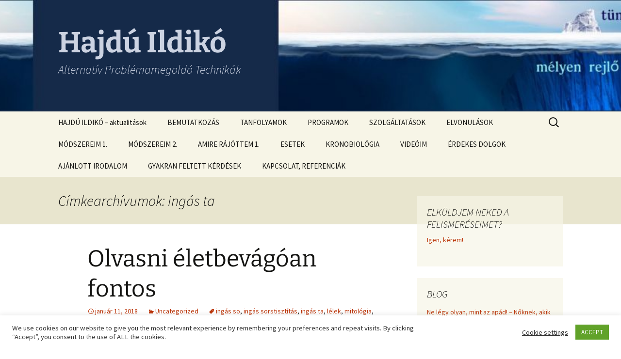

--- FILE ---
content_type: text/html; charset=UTF-8
request_url: https://hajduildiko.hu/tag/ingas-ta/
body_size: 28189
content:
<!DOCTYPE html>
<html lang="hu">
<head>
	<meta charset="UTF-8">
	<meta name="viewport" content="width=device-width">
	<title>ingás ta Archívum - Hajdú Ildikó</title>
	<link rel="profile" href="https://gmpg.org/xfn/11">
	<link rel="pingback" href="https://hajduildiko.hu/xmlrpc.php">
	<style>
#wpadminbar #wp-admin-bar-wccp_free_top_button .ab-icon:before {
	content: "\f160";
	color: #02CA02;
	top: 3px;
}
#wpadminbar #wp-admin-bar-wccp_free_top_button .ab-icon {
	transform: rotate(45deg);
}
</style>
<meta name='robots' content='index, follow, max-image-preview:large, max-snippet:-1, max-video-preview:-1' />

	<!-- This site is optimized with the Yoast SEO plugin v23.0 - https://yoast.com/wordpress/plugins/seo/ -->
	<link rel="canonical" href="https://hajduildiko.hu/tag/ingas-ta/" />
	<meta property="og:locale" content="hu_HU" />
	<meta property="og:type" content="article" />
	<meta property="og:title" content="ingás ta Archívum - Hajdú Ildikó" />
	<meta property="og:url" content="https://hajduildiko.hu/tag/ingas-ta/" />
	<meta property="og:site_name" content="Hajdú Ildikó" />
	<meta property="og:image" content="https://hajduildiko.hu/wp-content/uploads/2014/10/4919-Large.jpg" />
	<meta property="og:image:width" content="1024" />
	<meta property="og:image:height" content="683" />
	<meta property="og:image:type" content="image/jpeg" />
	<script type="application/ld+json" class="yoast-schema-graph">{"@context":"https://schema.org","@graph":[{"@type":"CollectionPage","@id":"https://hajduildiko.hu/tag/ingas-ta/","url":"https://hajduildiko.hu/tag/ingas-ta/","name":"ingás ta Archívum - Hajdú Ildikó","isPartOf":{"@id":"https://hajduildiko.hu/#website"},"breadcrumb":{"@id":"https://hajduildiko.hu/tag/ingas-ta/#breadcrumb"},"inLanguage":"hu"},{"@type":"BreadcrumbList","@id":"https://hajduildiko.hu/tag/ingas-ta/#breadcrumb","itemListElement":[{"@type":"ListItem","position":1,"name":"Kezdőlap","item":"https://hajduildiko.hu/"},{"@type":"ListItem","position":2,"name":"ingás ta"}]},{"@type":"WebSite","@id":"https://hajduildiko.hu/#website","url":"https://hajduildiko.hu/","name":"Hajdú Ildikó","description":"Alternatív Problémamegoldó Technikák","potentialAction":[{"@type":"SearchAction","target":{"@type":"EntryPoint","urlTemplate":"https://hajduildiko.hu/?s={search_term_string}"},"query-input":"required name=search_term_string"}],"inLanguage":"hu"}]}</script>
	<!-- / Yoast SEO plugin. -->


<link rel="alternate" type="application/rss+xml" title="Hajdú Ildikó &raquo; hírcsatorna" href="https://hajduildiko.hu/feed/" />
<link rel="alternate" type="application/rss+xml" title="Hajdú Ildikó &raquo; hozzászólás hírcsatorna" href="https://hajduildiko.hu/comments/feed/" />
<link rel="alternate" type="application/rss+xml" title="Hajdú Ildikó &raquo; ingás ta címke hírcsatorna" href="https://hajduildiko.hu/tag/ingas-ta/feed/" />
<script>
window._wpemojiSettings = {"baseUrl":"https:\/\/s.w.org\/images\/core\/emoji\/14.0.0\/72x72\/","ext":".png","svgUrl":"https:\/\/s.w.org\/images\/core\/emoji\/14.0.0\/svg\/","svgExt":".svg","source":{"concatemoji":"https:\/\/hajduildiko.hu\/wp-includes\/js\/wp-emoji-release.min.js?ver=6.4.7"}};
/*! This file is auto-generated */
!function(i,n){var o,s,e;function c(e){try{var t={supportTests:e,timestamp:(new Date).valueOf()};sessionStorage.setItem(o,JSON.stringify(t))}catch(e){}}function p(e,t,n){e.clearRect(0,0,e.canvas.width,e.canvas.height),e.fillText(t,0,0);var t=new Uint32Array(e.getImageData(0,0,e.canvas.width,e.canvas.height).data),r=(e.clearRect(0,0,e.canvas.width,e.canvas.height),e.fillText(n,0,0),new Uint32Array(e.getImageData(0,0,e.canvas.width,e.canvas.height).data));return t.every(function(e,t){return e===r[t]})}function u(e,t,n){switch(t){case"flag":return n(e,"\ud83c\udff3\ufe0f\u200d\u26a7\ufe0f","\ud83c\udff3\ufe0f\u200b\u26a7\ufe0f")?!1:!n(e,"\ud83c\uddfa\ud83c\uddf3","\ud83c\uddfa\u200b\ud83c\uddf3")&&!n(e,"\ud83c\udff4\udb40\udc67\udb40\udc62\udb40\udc65\udb40\udc6e\udb40\udc67\udb40\udc7f","\ud83c\udff4\u200b\udb40\udc67\u200b\udb40\udc62\u200b\udb40\udc65\u200b\udb40\udc6e\u200b\udb40\udc67\u200b\udb40\udc7f");case"emoji":return!n(e,"\ud83e\udef1\ud83c\udffb\u200d\ud83e\udef2\ud83c\udfff","\ud83e\udef1\ud83c\udffb\u200b\ud83e\udef2\ud83c\udfff")}return!1}function f(e,t,n){var r="undefined"!=typeof WorkerGlobalScope&&self instanceof WorkerGlobalScope?new OffscreenCanvas(300,150):i.createElement("canvas"),a=r.getContext("2d",{willReadFrequently:!0}),o=(a.textBaseline="top",a.font="600 32px Arial",{});return e.forEach(function(e){o[e]=t(a,e,n)}),o}function t(e){var t=i.createElement("script");t.src=e,t.defer=!0,i.head.appendChild(t)}"undefined"!=typeof Promise&&(o="wpEmojiSettingsSupports",s=["flag","emoji"],n.supports={everything:!0,everythingExceptFlag:!0},e=new Promise(function(e){i.addEventListener("DOMContentLoaded",e,{once:!0})}),new Promise(function(t){var n=function(){try{var e=JSON.parse(sessionStorage.getItem(o));if("object"==typeof e&&"number"==typeof e.timestamp&&(new Date).valueOf()<e.timestamp+604800&&"object"==typeof e.supportTests)return e.supportTests}catch(e){}return null}();if(!n){if("undefined"!=typeof Worker&&"undefined"!=typeof OffscreenCanvas&&"undefined"!=typeof URL&&URL.createObjectURL&&"undefined"!=typeof Blob)try{var e="postMessage("+f.toString()+"("+[JSON.stringify(s),u.toString(),p.toString()].join(",")+"));",r=new Blob([e],{type:"text/javascript"}),a=new Worker(URL.createObjectURL(r),{name:"wpTestEmojiSupports"});return void(a.onmessage=function(e){c(n=e.data),a.terminate(),t(n)})}catch(e){}c(n=f(s,u,p))}t(n)}).then(function(e){for(var t in e)n.supports[t]=e[t],n.supports.everything=n.supports.everything&&n.supports[t],"flag"!==t&&(n.supports.everythingExceptFlag=n.supports.everythingExceptFlag&&n.supports[t]);n.supports.everythingExceptFlag=n.supports.everythingExceptFlag&&!n.supports.flag,n.DOMReady=!1,n.readyCallback=function(){n.DOMReady=!0}}).then(function(){return e}).then(function(){var e;n.supports.everything||(n.readyCallback(),(e=n.source||{}).concatemoji?t(e.concatemoji):e.wpemoji&&e.twemoji&&(t(e.twemoji),t(e.wpemoji)))}))}((window,document),window._wpemojiSettings);
</script>
<style id='wp-emoji-styles-inline-css'>

	img.wp-smiley, img.emoji {
		display: inline !important;
		border: none !important;
		box-shadow: none !important;
		height: 1em !important;
		width: 1em !important;
		margin: 0 0.07em !important;
		vertical-align: -0.1em !important;
		background: none !important;
		padding: 0 !important;
	}
</style>
<link rel='stylesheet' id='wp-block-library-css' href='https://hajduildiko.hu/wp-includes/css/dist/block-library/style.min.css?ver=6.4.7' media='all' />
<style id='wp-block-library-theme-inline-css'>
.wp-block-audio figcaption{color:#555;font-size:13px;text-align:center}.is-dark-theme .wp-block-audio figcaption{color:hsla(0,0%,100%,.65)}.wp-block-audio{margin:0 0 1em}.wp-block-code{border:1px solid #ccc;border-radius:4px;font-family:Menlo,Consolas,monaco,monospace;padding:.8em 1em}.wp-block-embed figcaption{color:#555;font-size:13px;text-align:center}.is-dark-theme .wp-block-embed figcaption{color:hsla(0,0%,100%,.65)}.wp-block-embed{margin:0 0 1em}.blocks-gallery-caption{color:#555;font-size:13px;text-align:center}.is-dark-theme .blocks-gallery-caption{color:hsla(0,0%,100%,.65)}.wp-block-image figcaption{color:#555;font-size:13px;text-align:center}.is-dark-theme .wp-block-image figcaption{color:hsla(0,0%,100%,.65)}.wp-block-image{margin:0 0 1em}.wp-block-pullquote{border-bottom:4px solid;border-top:4px solid;color:currentColor;margin-bottom:1.75em}.wp-block-pullquote cite,.wp-block-pullquote footer,.wp-block-pullquote__citation{color:currentColor;font-size:.8125em;font-style:normal;text-transform:uppercase}.wp-block-quote{border-left:.25em solid;margin:0 0 1.75em;padding-left:1em}.wp-block-quote cite,.wp-block-quote footer{color:currentColor;font-size:.8125em;font-style:normal;position:relative}.wp-block-quote.has-text-align-right{border-left:none;border-right:.25em solid;padding-left:0;padding-right:1em}.wp-block-quote.has-text-align-center{border:none;padding-left:0}.wp-block-quote.is-large,.wp-block-quote.is-style-large,.wp-block-quote.is-style-plain{border:none}.wp-block-search .wp-block-search__label{font-weight:700}.wp-block-search__button{border:1px solid #ccc;padding:.375em .625em}:where(.wp-block-group.has-background){padding:1.25em 2.375em}.wp-block-separator.has-css-opacity{opacity:.4}.wp-block-separator{border:none;border-bottom:2px solid;margin-left:auto;margin-right:auto}.wp-block-separator.has-alpha-channel-opacity{opacity:1}.wp-block-separator:not(.is-style-wide):not(.is-style-dots){width:100px}.wp-block-separator.has-background:not(.is-style-dots){border-bottom:none;height:1px}.wp-block-separator.has-background:not(.is-style-wide):not(.is-style-dots){height:2px}.wp-block-table{margin:0 0 1em}.wp-block-table td,.wp-block-table th{word-break:normal}.wp-block-table figcaption{color:#555;font-size:13px;text-align:center}.is-dark-theme .wp-block-table figcaption{color:hsla(0,0%,100%,.65)}.wp-block-video figcaption{color:#555;font-size:13px;text-align:center}.is-dark-theme .wp-block-video figcaption{color:hsla(0,0%,100%,.65)}.wp-block-video{margin:0 0 1em}.wp-block-template-part.has-background{margin-bottom:0;margin-top:0;padding:1.25em 2.375em}
</style>
<style id='classic-theme-styles-inline-css'>
/*! This file is auto-generated */
.wp-block-button__link{color:#fff;background-color:#32373c;border-radius:9999px;box-shadow:none;text-decoration:none;padding:calc(.667em + 2px) calc(1.333em + 2px);font-size:1.125em}.wp-block-file__button{background:#32373c;color:#fff;text-decoration:none}
</style>
<style id='global-styles-inline-css'>
body{--wp--preset--color--black: #000000;--wp--preset--color--cyan-bluish-gray: #abb8c3;--wp--preset--color--white: #fff;--wp--preset--color--pale-pink: #f78da7;--wp--preset--color--vivid-red: #cf2e2e;--wp--preset--color--luminous-vivid-orange: #ff6900;--wp--preset--color--luminous-vivid-amber: #fcb900;--wp--preset--color--light-green-cyan: #7bdcb5;--wp--preset--color--vivid-green-cyan: #00d084;--wp--preset--color--pale-cyan-blue: #8ed1fc;--wp--preset--color--vivid-cyan-blue: #0693e3;--wp--preset--color--vivid-purple: #9b51e0;--wp--preset--color--dark-gray: #141412;--wp--preset--color--red: #bc360a;--wp--preset--color--medium-orange: #db572f;--wp--preset--color--light-orange: #ea9629;--wp--preset--color--yellow: #fbca3c;--wp--preset--color--dark-brown: #220e10;--wp--preset--color--medium-brown: #722d19;--wp--preset--color--light-brown: #eadaa6;--wp--preset--color--beige: #e8e5ce;--wp--preset--color--off-white: #f7f5e7;--wp--preset--gradient--vivid-cyan-blue-to-vivid-purple: linear-gradient(135deg,rgba(6,147,227,1) 0%,rgb(155,81,224) 100%);--wp--preset--gradient--light-green-cyan-to-vivid-green-cyan: linear-gradient(135deg,rgb(122,220,180) 0%,rgb(0,208,130) 100%);--wp--preset--gradient--luminous-vivid-amber-to-luminous-vivid-orange: linear-gradient(135deg,rgba(252,185,0,1) 0%,rgba(255,105,0,1) 100%);--wp--preset--gradient--luminous-vivid-orange-to-vivid-red: linear-gradient(135deg,rgba(255,105,0,1) 0%,rgb(207,46,46) 100%);--wp--preset--gradient--very-light-gray-to-cyan-bluish-gray: linear-gradient(135deg,rgb(238,238,238) 0%,rgb(169,184,195) 100%);--wp--preset--gradient--cool-to-warm-spectrum: linear-gradient(135deg,rgb(74,234,220) 0%,rgb(151,120,209) 20%,rgb(207,42,186) 40%,rgb(238,44,130) 60%,rgb(251,105,98) 80%,rgb(254,248,76) 100%);--wp--preset--gradient--blush-light-purple: linear-gradient(135deg,rgb(255,206,236) 0%,rgb(152,150,240) 100%);--wp--preset--gradient--blush-bordeaux: linear-gradient(135deg,rgb(254,205,165) 0%,rgb(254,45,45) 50%,rgb(107,0,62) 100%);--wp--preset--gradient--luminous-dusk: linear-gradient(135deg,rgb(255,203,112) 0%,rgb(199,81,192) 50%,rgb(65,88,208) 100%);--wp--preset--gradient--pale-ocean: linear-gradient(135deg,rgb(255,245,203) 0%,rgb(182,227,212) 50%,rgb(51,167,181) 100%);--wp--preset--gradient--electric-grass: linear-gradient(135deg,rgb(202,248,128) 0%,rgb(113,206,126) 100%);--wp--preset--gradient--midnight: linear-gradient(135deg,rgb(2,3,129) 0%,rgb(40,116,252) 100%);--wp--preset--gradient--autumn-brown: linear-gradient(135deg, rgba(226,45,15,1) 0%, rgba(158,25,13,1) 100%);--wp--preset--gradient--sunset-yellow: linear-gradient(135deg, rgba(233,139,41,1) 0%, rgba(238,179,95,1) 100%);--wp--preset--gradient--light-sky: linear-gradient(135deg,rgba(228,228,228,1.0) 0%,rgba(208,225,252,1.0) 100%);--wp--preset--gradient--dark-sky: linear-gradient(135deg,rgba(0,0,0,1.0) 0%,rgba(56,61,69,1.0) 100%);--wp--preset--font-size--small: 13px;--wp--preset--font-size--medium: 20px;--wp--preset--font-size--large: 36px;--wp--preset--font-size--x-large: 42px;--wp--preset--spacing--20: 0.44rem;--wp--preset--spacing--30: 0.67rem;--wp--preset--spacing--40: 1rem;--wp--preset--spacing--50: 1.5rem;--wp--preset--spacing--60: 2.25rem;--wp--preset--spacing--70: 3.38rem;--wp--preset--spacing--80: 5.06rem;--wp--preset--shadow--natural: 6px 6px 9px rgba(0, 0, 0, 0.2);--wp--preset--shadow--deep: 12px 12px 50px rgba(0, 0, 0, 0.4);--wp--preset--shadow--sharp: 6px 6px 0px rgba(0, 0, 0, 0.2);--wp--preset--shadow--outlined: 6px 6px 0px -3px rgba(255, 255, 255, 1), 6px 6px rgba(0, 0, 0, 1);--wp--preset--shadow--crisp: 6px 6px 0px rgba(0, 0, 0, 1);}:where(.is-layout-flex){gap: 0.5em;}:where(.is-layout-grid){gap: 0.5em;}body .is-layout-flow > .alignleft{float: left;margin-inline-start: 0;margin-inline-end: 2em;}body .is-layout-flow > .alignright{float: right;margin-inline-start: 2em;margin-inline-end: 0;}body .is-layout-flow > .aligncenter{margin-left: auto !important;margin-right: auto !important;}body .is-layout-constrained > .alignleft{float: left;margin-inline-start: 0;margin-inline-end: 2em;}body .is-layout-constrained > .alignright{float: right;margin-inline-start: 2em;margin-inline-end: 0;}body .is-layout-constrained > .aligncenter{margin-left: auto !important;margin-right: auto !important;}body .is-layout-constrained > :where(:not(.alignleft):not(.alignright):not(.alignfull)){max-width: var(--wp--style--global--content-size);margin-left: auto !important;margin-right: auto !important;}body .is-layout-constrained > .alignwide{max-width: var(--wp--style--global--wide-size);}body .is-layout-flex{display: flex;}body .is-layout-flex{flex-wrap: wrap;align-items: center;}body .is-layout-flex > *{margin: 0;}body .is-layout-grid{display: grid;}body .is-layout-grid > *{margin: 0;}:where(.wp-block-columns.is-layout-flex){gap: 2em;}:where(.wp-block-columns.is-layout-grid){gap: 2em;}:where(.wp-block-post-template.is-layout-flex){gap: 1.25em;}:where(.wp-block-post-template.is-layout-grid){gap: 1.25em;}.has-black-color{color: var(--wp--preset--color--black) !important;}.has-cyan-bluish-gray-color{color: var(--wp--preset--color--cyan-bluish-gray) !important;}.has-white-color{color: var(--wp--preset--color--white) !important;}.has-pale-pink-color{color: var(--wp--preset--color--pale-pink) !important;}.has-vivid-red-color{color: var(--wp--preset--color--vivid-red) !important;}.has-luminous-vivid-orange-color{color: var(--wp--preset--color--luminous-vivid-orange) !important;}.has-luminous-vivid-amber-color{color: var(--wp--preset--color--luminous-vivid-amber) !important;}.has-light-green-cyan-color{color: var(--wp--preset--color--light-green-cyan) !important;}.has-vivid-green-cyan-color{color: var(--wp--preset--color--vivid-green-cyan) !important;}.has-pale-cyan-blue-color{color: var(--wp--preset--color--pale-cyan-blue) !important;}.has-vivid-cyan-blue-color{color: var(--wp--preset--color--vivid-cyan-blue) !important;}.has-vivid-purple-color{color: var(--wp--preset--color--vivid-purple) !important;}.has-black-background-color{background-color: var(--wp--preset--color--black) !important;}.has-cyan-bluish-gray-background-color{background-color: var(--wp--preset--color--cyan-bluish-gray) !important;}.has-white-background-color{background-color: var(--wp--preset--color--white) !important;}.has-pale-pink-background-color{background-color: var(--wp--preset--color--pale-pink) !important;}.has-vivid-red-background-color{background-color: var(--wp--preset--color--vivid-red) !important;}.has-luminous-vivid-orange-background-color{background-color: var(--wp--preset--color--luminous-vivid-orange) !important;}.has-luminous-vivid-amber-background-color{background-color: var(--wp--preset--color--luminous-vivid-amber) !important;}.has-light-green-cyan-background-color{background-color: var(--wp--preset--color--light-green-cyan) !important;}.has-vivid-green-cyan-background-color{background-color: var(--wp--preset--color--vivid-green-cyan) !important;}.has-pale-cyan-blue-background-color{background-color: var(--wp--preset--color--pale-cyan-blue) !important;}.has-vivid-cyan-blue-background-color{background-color: var(--wp--preset--color--vivid-cyan-blue) !important;}.has-vivid-purple-background-color{background-color: var(--wp--preset--color--vivid-purple) !important;}.has-black-border-color{border-color: var(--wp--preset--color--black) !important;}.has-cyan-bluish-gray-border-color{border-color: var(--wp--preset--color--cyan-bluish-gray) !important;}.has-white-border-color{border-color: var(--wp--preset--color--white) !important;}.has-pale-pink-border-color{border-color: var(--wp--preset--color--pale-pink) !important;}.has-vivid-red-border-color{border-color: var(--wp--preset--color--vivid-red) !important;}.has-luminous-vivid-orange-border-color{border-color: var(--wp--preset--color--luminous-vivid-orange) !important;}.has-luminous-vivid-amber-border-color{border-color: var(--wp--preset--color--luminous-vivid-amber) !important;}.has-light-green-cyan-border-color{border-color: var(--wp--preset--color--light-green-cyan) !important;}.has-vivid-green-cyan-border-color{border-color: var(--wp--preset--color--vivid-green-cyan) !important;}.has-pale-cyan-blue-border-color{border-color: var(--wp--preset--color--pale-cyan-blue) !important;}.has-vivid-cyan-blue-border-color{border-color: var(--wp--preset--color--vivid-cyan-blue) !important;}.has-vivid-purple-border-color{border-color: var(--wp--preset--color--vivid-purple) !important;}.has-vivid-cyan-blue-to-vivid-purple-gradient-background{background: var(--wp--preset--gradient--vivid-cyan-blue-to-vivid-purple) !important;}.has-light-green-cyan-to-vivid-green-cyan-gradient-background{background: var(--wp--preset--gradient--light-green-cyan-to-vivid-green-cyan) !important;}.has-luminous-vivid-amber-to-luminous-vivid-orange-gradient-background{background: var(--wp--preset--gradient--luminous-vivid-amber-to-luminous-vivid-orange) !important;}.has-luminous-vivid-orange-to-vivid-red-gradient-background{background: var(--wp--preset--gradient--luminous-vivid-orange-to-vivid-red) !important;}.has-very-light-gray-to-cyan-bluish-gray-gradient-background{background: var(--wp--preset--gradient--very-light-gray-to-cyan-bluish-gray) !important;}.has-cool-to-warm-spectrum-gradient-background{background: var(--wp--preset--gradient--cool-to-warm-spectrum) !important;}.has-blush-light-purple-gradient-background{background: var(--wp--preset--gradient--blush-light-purple) !important;}.has-blush-bordeaux-gradient-background{background: var(--wp--preset--gradient--blush-bordeaux) !important;}.has-luminous-dusk-gradient-background{background: var(--wp--preset--gradient--luminous-dusk) !important;}.has-pale-ocean-gradient-background{background: var(--wp--preset--gradient--pale-ocean) !important;}.has-electric-grass-gradient-background{background: var(--wp--preset--gradient--electric-grass) !important;}.has-midnight-gradient-background{background: var(--wp--preset--gradient--midnight) !important;}.has-small-font-size{font-size: var(--wp--preset--font-size--small) !important;}.has-medium-font-size{font-size: var(--wp--preset--font-size--medium) !important;}.has-large-font-size{font-size: var(--wp--preset--font-size--large) !important;}.has-x-large-font-size{font-size: var(--wp--preset--font-size--x-large) !important;}
.wp-block-navigation a:where(:not(.wp-element-button)){color: inherit;}
:where(.wp-block-post-template.is-layout-flex){gap: 1.25em;}:where(.wp-block-post-template.is-layout-grid){gap: 1.25em;}
:where(.wp-block-columns.is-layout-flex){gap: 2em;}:where(.wp-block-columns.is-layout-grid){gap: 2em;}
.wp-block-pullquote{font-size: 1.5em;line-height: 1.6;}
</style>
<link rel='stylesheet' id='cookie-law-info-css' href='https://hajduildiko.hu/wp-content/plugins/cookie-law-info/legacy/public/css/cookie-law-info-public.css?ver=3.1.8' media='all' />
<link rel='stylesheet' id='cookie-law-info-gdpr-css' href='https://hajduildiko.hu/wp-content/plugins/cookie-law-info/legacy/public/css/cookie-law-info-gdpr.css?ver=3.1.8' media='all' />
<link rel='stylesheet' id='secure-copy-content-protection-public-css' href='https://hajduildiko.hu/wp-content/plugins/secure-copy-content-protection/public/css/secure-copy-content-protection-public.css?ver=4.9.3' media='all' />
<link rel='stylesheet' id='twentythirteen-fonts-css' href='https://hajduildiko.hu/wp-content/themes/twentythirteen/fonts/source-sans-pro-plus-bitter.css?ver=20230328' media='all' />
<link rel='stylesheet' id='genericons-css' href='https://hajduildiko.hu/wp-content/themes/twentythirteen/genericons/genericons.css?ver=3.0.3' media='all' />
<link rel='stylesheet' id='twentythirteen-style-css' href='https://hajduildiko.hu/wp-content/themes/twentythirteen/style.css?ver=20231107' media='all' />
<link rel='stylesheet' id='twentythirteen-block-style-css' href='https://hajduildiko.hu/wp-content/themes/twentythirteen/css/blocks.css?ver=20231016' media='all' />
<script src="https://hajduildiko.hu/wp-includes/js/jquery/jquery.min.js?ver=3.7.1" id="jquery-core-js"></script>
<script src="https://hajduildiko.hu/wp-includes/js/jquery/jquery-migrate.min.js?ver=3.4.1" id="jquery-migrate-js"></script>
<script id="cookie-law-info-js-extra">
var Cli_Data = {"nn_cookie_ids":[],"cookielist":[],"non_necessary_cookies":[],"ccpaEnabled":"","ccpaRegionBased":"","ccpaBarEnabled":"","strictlyEnabled":["necessary","obligatoire"],"ccpaType":"gdpr","js_blocking":"1","custom_integration":"","triggerDomRefresh":"","secure_cookies":""};
var cli_cookiebar_settings = {"animate_speed_hide":"500","animate_speed_show":"500","background":"#FFF","border":"#b1a6a6c2","border_on":"","button_1_button_colour":"#61a229","button_1_button_hover":"#4e8221","button_1_link_colour":"#fff","button_1_as_button":"1","button_1_new_win":"","button_2_button_colour":"#333","button_2_button_hover":"#292929","button_2_link_colour":"#444","button_2_as_button":"","button_2_hidebar":"","button_3_button_colour":"#3566bb","button_3_button_hover":"#2a5296","button_3_link_colour":"#fff","button_3_as_button":"1","button_3_new_win":"","button_4_button_colour":"#000","button_4_button_hover":"#000000","button_4_link_colour":"#333333","button_4_as_button":"","button_7_button_colour":"#61a229","button_7_button_hover":"#4e8221","button_7_link_colour":"#fff","button_7_as_button":"1","button_7_new_win":"","font_family":"inherit","header_fix":"","notify_animate_hide":"1","notify_animate_show":"","notify_div_id":"#cookie-law-info-bar","notify_position_horizontal":"right","notify_position_vertical":"bottom","scroll_close":"","scroll_close_reload":"","accept_close_reload":"","reject_close_reload":"","showagain_tab":"","showagain_background":"#fff","showagain_border":"#000","showagain_div_id":"#cookie-law-info-again","showagain_x_position":"100px","text":"#333333","show_once_yn":"","show_once":"10000","logging_on":"","as_popup":"","popup_overlay":"1","bar_heading_text":"","cookie_bar_as":"banner","popup_showagain_position":"bottom-right","widget_position":"left"};
var log_object = {"ajax_url":"https:\/\/hajduildiko.hu\/wp-admin\/admin-ajax.php"};
</script>
<script src="https://hajduildiko.hu/wp-content/plugins/cookie-law-info/legacy/public/js/cookie-law-info-public.js?ver=3.1.8" id="cookie-law-info-js"></script>
<script src="https://hajduildiko.hu/wp-content/themes/twentythirteen/js/functions.js?ver=20230526" id="twentythirteen-script-js" defer data-wp-strategy="defer"></script>
<link rel="https://api.w.org/" href="https://hajduildiko.hu/wp-json/" /><link rel="alternate" type="application/json" href="https://hajduildiko.hu/wp-json/wp/v2/tags/556" /><link rel="EditURI" type="application/rsd+xml" title="RSD" href="https://hajduildiko.hu/xmlrpc.php?rsd" />
<meta name="generator" content="WordPress 6.4.7" />
<!-- Google Analytics -->
<script type="text/plain" data-cli-class="cli-blocker-script"  data-cli-script-type="analitika" data-cli-block="true"  data-cli-element-position="head">
window.ga=window.ga||function(){(ga.q=ga.q||[]).push(arguments)};ga.l=+new Date;
ga('create', 'UA-57141927-1', 'auto');
ga('send', 'pageview');
</script>
<script type="text/plain" data-cli-class="cli-blocker-script"  data-cli-script-type="analitika" data-cli-block="true"  data-cli-element-position="head" async src='https://www.google-analytics.com/analytics.js'></script>
<!-- End Google Analytics →<script id="wpcp_disable_selection" type="text/javascript">
var image_save_msg='You are not allowed to save images!';
	var no_menu_msg='Context Menu disabled!';
	var smessage = "Védett tartalom!";

function disableEnterKey(e)
{
	var elemtype = e.target.tagName;
	
	elemtype = elemtype.toUpperCase();
	
	if (elemtype == "TEXT" || elemtype == "TEXTAREA" || elemtype == "INPUT" || elemtype == "PASSWORD" || elemtype == "SELECT" || elemtype == "OPTION" || elemtype == "EMBED")
	{
		elemtype = 'TEXT';
	}
	
	if (e.ctrlKey){
     var key;
     if(window.event)
          key = window.event.keyCode;     //IE
     else
          key = e.which;     //firefox (97)
    //if (key != 17) alert(key);
     if (elemtype!= 'TEXT' && (key == 97 || key == 65 || key == 67 || key == 99 || key == 88 || key == 120 || key == 26 || key == 85  || key == 86 || key == 83 || key == 43 || key == 73))
     {
		if(wccp_free_iscontenteditable(e)) return true;
		show_wpcp_message('You are not allowed to copy content or view source');
		return false;
     }else
     	return true;
     }
}


/*For contenteditable tags*/
function wccp_free_iscontenteditable(e)
{
	var e = e || window.event; // also there is no e.target property in IE. instead IE uses window.event.srcElement
  	
	var target = e.target || e.srcElement;

	var elemtype = e.target.nodeName;
	
	elemtype = elemtype.toUpperCase();
	
	var iscontenteditable = "false";
		
	if(typeof target.getAttribute!="undefined" ) iscontenteditable = target.getAttribute("contenteditable"); // Return true or false as string
	
	var iscontenteditable2 = false;
	
	if(typeof target.isContentEditable!="undefined" ) iscontenteditable2 = target.isContentEditable; // Return true or false as boolean

	if(target.parentElement.isContentEditable) iscontenteditable2 = true;
	
	if (iscontenteditable == "true" || iscontenteditable2 == true)
	{
		if(typeof target.style!="undefined" ) target.style.cursor = "text";
		
		return true;
	}
}

////////////////////////////////////
function disable_copy(e)
{	
	var e = e || window.event; // also there is no e.target property in IE. instead IE uses window.event.srcElement
	
	var elemtype = e.target.tagName;
	
	elemtype = elemtype.toUpperCase();
	
	if (elemtype == "TEXT" || elemtype == "TEXTAREA" || elemtype == "INPUT" || elemtype == "PASSWORD" || elemtype == "SELECT" || elemtype == "OPTION" || elemtype == "EMBED")
	{
		elemtype = 'TEXT';
	}
	
	if(wccp_free_iscontenteditable(e)) return true;
	
	var isSafari = /Safari/.test(navigator.userAgent) && /Apple Computer/.test(navigator.vendor);
	
	var checker_IMG = '';
	if (elemtype == "IMG" && checker_IMG == 'checked' && e.detail >= 2) {show_wpcp_message(alertMsg_IMG);return false;}
	if (elemtype != "TEXT")
	{
		if (smessage !== "" && e.detail == 2)
			show_wpcp_message(smessage);
		
		if (isSafari)
			return true;
		else
			return false;
	}	
}

//////////////////////////////////////////
function disable_copy_ie()
{
	var e = e || window.event;
	var elemtype = window.event.srcElement.nodeName;
	elemtype = elemtype.toUpperCase();
	if(wccp_free_iscontenteditable(e)) return true;
	if (elemtype == "IMG") {show_wpcp_message(alertMsg_IMG);return false;}
	if (elemtype != "TEXT" && elemtype != "TEXTAREA" && elemtype != "INPUT" && elemtype != "PASSWORD" && elemtype != "SELECT" && elemtype != "OPTION" && elemtype != "EMBED")
	{
		return false;
	}
}	
function reEnable()
{
	return true;
}
document.onkeydown = disableEnterKey;
document.onselectstart = disable_copy_ie;
if(navigator.userAgent.indexOf('MSIE')==-1)
{
	document.onmousedown = disable_copy;
	document.onclick = reEnable;
}
function disableSelection(target)
{
    //For IE This code will work
    if (typeof target.onselectstart!="undefined")
    target.onselectstart = disable_copy_ie;
    
    //For Firefox This code will work
    else if (typeof target.style.MozUserSelect!="undefined")
    {target.style.MozUserSelect="none";}
    
    //All other  (ie: Opera) This code will work
    else
    target.onmousedown=function(){return false}
    target.style.cursor = "default";
}
//Calling the JS function directly just after body load
window.onload = function(){disableSelection(document.body);};

//////////////////special for safari Start////////////////
var onlongtouch;
var timer;
var touchduration = 1000; //length of time we want the user to touch before we do something

var elemtype = "";
function touchstart(e) {
	var e = e || window.event;
  // also there is no e.target property in IE.
  // instead IE uses window.event.srcElement
  	var target = e.target || e.srcElement;
	
	elemtype = window.event.srcElement.nodeName;
	
	elemtype = elemtype.toUpperCase();
	
	if(!wccp_pro_is_passive()) e.preventDefault();
	if (!timer) {
		timer = setTimeout(onlongtouch, touchduration);
	}
}

function touchend() {
    //stops short touches from firing the event
    if (timer) {
        clearTimeout(timer);
        timer = null;
    }
	onlongtouch();
}

onlongtouch = function(e) { //this will clear the current selection if anything selected
	
	if (elemtype != "TEXT" && elemtype != "TEXTAREA" && elemtype != "INPUT" && elemtype != "PASSWORD" && elemtype != "SELECT" && elemtype != "EMBED" && elemtype != "OPTION")	
	{
		if (window.getSelection) {
			if (window.getSelection().empty) {  // Chrome
			window.getSelection().empty();
			} else if (window.getSelection().removeAllRanges) {  // Firefox
			window.getSelection().removeAllRanges();
			}
		} else if (document.selection) {  // IE?
			document.selection.empty();
		}
		return false;
	}
};

document.addEventListener("DOMContentLoaded", function(event) { 
    window.addEventListener("touchstart", touchstart, false);
    window.addEventListener("touchend", touchend, false);
});

function wccp_pro_is_passive() {

  var cold = false,
  hike = function() {};

  try {
	  const object1 = {};
  var aid = Object.defineProperty(object1, 'passive', {
  get() {cold = true}
  });
  window.addEventListener('test', hike, aid);
  window.removeEventListener('test', hike, aid);
  } catch (e) {}

  return cold;
}
/*special for safari End*/
</script>
<script id="wpcp_disable_Right_Click" type="text/javascript">
document.ondragstart = function() { return false;}
	function nocontext(e) {
	   return false;
	}
	document.oncontextmenu = nocontext;
</script>
<style>
.unselectable
{
-moz-user-select:none;
-webkit-user-select:none;
cursor: default;
}
html
{
-webkit-touch-callout: none;
-webkit-user-select: none;
-khtml-user-select: none;
-moz-user-select: none;
-ms-user-select: none;
user-select: none;
-webkit-tap-highlight-color: rgba(0,0,0,0);
}
</style>
<script id="wpcp_css_disable_selection" type="text/javascript">
var e = document.getElementsByTagName('body')[0];
if(e)
{
	e.setAttribute('unselectable',"on");
}
</script>
<!-- Analytics by WP Statistics - https://wp-statistics.com -->
	<style type="text/css" id="twentythirteen-header-css">
		.site-header {
		background: url(https://hajduildiko.hu/wp-content/uploads/2015/03/Jéghegy-borítókép-3.jpg) no-repeat scroll top;
		background-size: 1600px auto;
	}
	@media (max-width: 767px) {
		.site-header {
			background-size: 768px auto;
		}
	}
	@media (max-width: 359px) {
		.site-header {
			background-size: 360px auto;
		}
	}
				.site-title,
		.site-description {
			color: #ccd3e2;
		}
		</style>
	<link rel="icon" href="https://hajduildiko.hu/wp-content/uploads/2023/03/1-150x150.png" sizes="32x32" />
<link rel="icon" href="https://hajduildiko.hu/wp-content/uploads/2023/03/1-300x300.png" sizes="192x192" />
<link rel="apple-touch-icon" href="https://hajduildiko.hu/wp-content/uploads/2023/03/1-300x300.png" />
<meta name="msapplication-TileImage" content="https://hajduildiko.hu/wp-content/uploads/2023/03/1-300x300.png" />
</head>

<body class="archive tag tag-ingas-ta tag-556 wp-embed-responsive unselectable sidebar">
		<div id="page" class="hfeed site">
		<header id="masthead" class="site-header">
			<a class="home-link" href="https://hajduildiko.hu/" rel="home">
				<h1 class="site-title">Hajdú Ildikó</h1>
				<h2 class="site-description">Alternatív Problémamegoldó Technikák</h2>
			</a>

			<div id="navbar" class="navbar">
				<nav id="site-navigation" class="navigation main-navigation">
					<button class="menu-toggle">Menü</button>
					<a class="screen-reader-text skip-link" href="#content">
						Ugrás a tartalomhoz					</a>
					<div id="primary-menu" class="nav-menu"><ul>
<li class="page_item page-item-138"><a href="https://hajduildiko.hu/">HAJDÚ ILDIKÓ &#8211; aktualitások</a></li>
<li class="page_item page-item-17"><a href="https://hajduildiko.hu/bemutatkozas-hajdu-ildiko/">BEMUTATKOZÁS</a></li>
<li class="page_item page-item-185 page_item_has_children"><a href="https://hajduildiko.hu/tanfolyamok/">TANFOLYAMOK</a>
<ul class='children'>
	<li class="page_item page-item-11186"><a href="https://hajduildiko.hu/tanfolyamok/byron-katie-4-kerdes-tanfolyam/">BYRON KATIE &#8211; 4 KÉRDÉS TANFOLYAM</a></li>
	<li class="page_item page-item-1669 page_item_has_children"><a href="https://hajduildiko.hu/tanfolyamok/ingas-sorstisztitas-tanfolyam/">INGÁS KÖZVETÍTÉS &#8211; TANFOLYAM</a>
	<ul class='children'>
		<li class="page_item page-item-1671"><a href="https://hajduildiko.hu/tanfolyamok/ingas-sorstisztitas-tanfolyam/ingas-lelekallitas-tanfolyam-ingas-lelekallitas-tanfolyam/">Ingás Lélekállítás tanfolyam</a></li>
	</ul>
</li>
	<li class="page_item page-item-490"><a href="https://hajduildiko.hu/tanfolyamok/eft-tanfolyam/">ÉFT TANFOLYAM és közös munka</a></li>
	<li class="page_item page-item-3926"><a href="https://hajduildiko.hu/tanfolyamok/eletforgatokonyv-tanfolyam/">ÉLETFORGATÓKÖNYV TANFOLYAM</a></li>
	<li class="page_item page-item-4335"><a href="https://hajduildiko.hu/tanfolyamok/rajzelemzes-tanfolyam-problema-feltaras-es-onismeret/">Rajzelemzés tanfolyam &#8211; probléma feltárás és önismeret</a></li>
	<li class="page_item page-item-826"><a href="https://hajduildiko.hu/tanfolyamok/tarot-kartya/">TAROT KÁRTYA TANFOLYAM</a></li>
	<li class="page_item page-item-492 page_item_has_children"><a href="https://hajduildiko.hu/tanfolyamok/kronobiologia-tanfolyam/">Kronobiológia &#8211; tanfolyam</a>
	<ul class='children'>
		<li class="page_item page-item-2559"><a href="https://hajduildiko.hu/tanfolyamok/kronobiologia-tanfolyam/kronobiologiai-szamoloprogram/">Kronobiológiai számolóprogram</a></li>
	</ul>
</li>
	<li class="page_item page-item-3016"><a href="https://hajduildiko.hu/tanfolyamok/tunetek-es-tudatszintek-korrekcioja/">Tünetek és tudatszintek korrekciója</a></li>
	<li class="page_item page-item-9020"><a href="https://hajduildiko.hu/tanfolyamok/tanulj-csaladallitast/">TANULJ CSALÁDÁLLÍTÁST!</a></li>
	<li class="page_item page-item-2230 page_item_has_children"><a href="https://hajduildiko.hu/tanfolyamok/online-is/">Online is</a>
	<ul class='children'>
		<li class="page_item page-item-2623"><a href="https://hajduildiko.hu/tanfolyamok/online-is/megvasarolhato-hanganyagok-regebbi-foglalkozasok/">Megvásárolható hanganyagok &#8211; régebbi foglalkozások</a></li>
	</ul>
</li>
</ul>
</li>
<li class="page_item page-item-183 page_item_has_children"><a href="https://hajduildiko.hu/programok/">PROGRAMOK</a>
<ul class='children'>
	<li class="page_item page-item-10250"><a href="https://hajduildiko.hu/programok/csoportos-online-oldasok/">CSOPORTOS ONLINE OLDÁSOK</a></li>
	<li class="page_item page-item-3202"><a href="https://hajduildiko.hu/programok/csalad-es-lelekallitas/">Családállítás</a></li>
</ul>
</li>
<li class="page_item page-item-4998 page_item_has_children"><a href="https://hajduildiko.hu/szolgaltatasok/">SZOLGÁLTATÁSOK</a>
<ul class='children'>
	<li class="page_item page-item-7504"><a href="https://hajduildiko.hu/szolgaltatasok/varazsige-bolt/">VARÁZSIGE BOLT</a></li>
</ul>
</li>
<li class="page_item page-item-7532"><a href="https://hajduildiko.hu/elvonulasok/">ELVONULÁSOK</a></li>
<li class="page_item page-item-10 page_item_has_children"><a href="https://hajduildiko.hu/alternativ-megoldo-modszerek/">MÓDSZEREIM 1.</a>
<ul class='children'>
	<li class="page_item page-item-21 page_item_has_children"><a href="https://hajduildiko.hu/alternativ-megoldo-modszerek/eft-erzelmi-felszabadito-technika/">ÉFT &#8211; Érzelmi Felszabadító Technika</a>
	<ul class='children'>
		<li class="page_item page-item-650"><a href="https://hajduildiko.hu/alternativ-megoldo-modszerek/eft-erzelmi-felszabadito-technika/eft-forgatokonyvek/">ÉFT forgatókönyvek &#8211; kopogtató gyakorlatok</a></li>
		<li class="page_item page-item-1104 page_item_has_children"><a href="https://hajduildiko.hu/alternativ-megoldo-modszerek/eft-erzelmi-felszabadito-technika/eft-ismeretterjeszto-oldal/">ÉFT ismeretterjesztő írások</a>
		<ul class='children'>
			<li class="page_item page-item-485"><a href="https://hajduildiko.hu/alternativ-megoldo-modszerek/eft-erzelmi-felszabadito-technika/eft-ismeretterjeszto-oldal/izomteszt/">Izomteszt</a></li>
		</ul>
</li>
		<li class="page_item page-item-1263"><a href="https://hajduildiko.hu/alternativ-megoldo-modszerek/eft-erzelmi-felszabadito-technika/eft-ismeretterjeszto-irasok-2/">ÉFT ismeretterjesztő írások 2.</a></li>
	</ul>
</li>
	<li class="page_item page-item-25"><a href="https://hajduildiko.hu/alternativ-megoldo-modszerek/aft-attractor-field-teraphy-elmeakkupunktura/">AFT &#8211; Attractor Field Teraphy</a></li>
	<li class="page_item page-item-1655 page_item_has_children"><a href="https://hajduildiko.hu/alternativ-megoldo-modszerek/ingas-sorstisztitas/">Ingás Közvetítés</a>
	<ul class='children'>
		<li class="page_item page-item-1245"><a href="https://hajduildiko.hu/alternativ-megoldo-modszerek/ingas-sorstisztitas/ingas-sorstisztitas-esetek/">Ingás Sorstisztítás &#8211; esetek</a></li>
	</ul>
</li>
	<li class="page_item page-item-1659 page_item_has_children"><a href="https://hajduildiko.hu/alternativ-megoldo-modszerek/ingas-lelekallitas/">Ingás Lélekállítás</a>
	<ul class='children'>
		<li class="page_item page-item-1282"><a href="https://hajduildiko.hu/alternativ-megoldo-modszerek/ingas-lelekallitas/lelekallitas-ingaval/">Lélekállítás ingával &#8211; esetek</a></li>
	</ul>
</li>
	<li class="page_item page-item-3913"><a href="https://hajduildiko.hu/alternativ-megoldo-modszerek/eletforgatokonyv/">ÉLETFORGATÓKÖNYV</a></li>
	<li class="page_item page-item-31 page_item_has_children"><a href="https://hajduildiko.hu/alternativ-megoldo-modszerek/kronobiologia/">KRONOBIOLÓGIA</a>
	<ul class='children'>
		<li class="page_item page-item-1520"><a href="https://hajduildiko.hu/alternativ-megoldo-modszerek/kronobiologia/kronobiologiai-elemzes-rendelese/">Kronobiológiai elemzés rendelése</a></li>
		<li class="page_item page-item-1229"><a href="https://hajduildiko.hu/alternativ-megoldo-modszerek/kronobiologia/tovabbi-kronos-irasok/">További kronobiológia írások és videók</a></li>
	</ul>
</li>
	<li class="page_item page-item-39"><a href="https://hajduildiko.hu/alternativ-megoldo-modszerek/tarot-kartya/">TAROT kártya (sorselemzés és problémafeltárás)</a></li>
	<li class="page_item page-item-179"><a href="https://hajduildiko.hu/alternativ-megoldo-modszerek/jatekterapia/">FELOLDÁS JÁTÉK</a></li>
	<li class="page_item page-item-35"><a href="https://hajduildiko.hu/alternativ-megoldo-modszerek/rajzelemzes/">RAJZELEMZÉS</a></li>
	<li class="page_item page-item-1195"><a href="https://hajduildiko.hu/alternativ-megoldo-modszerek/tudatformattalas/">TUDATFORMATTÁLÁS</a></li>
</ul>
</li>
<li class="page_item page-item-79 page_item_has_children"><a href="https://hajduildiko.hu/modszereim-2/">MÓDSZEREIM 2.</a>
<ul class='children'>
	<li class="page_item page-item-43"><a href="https://hajduildiko.hu/modszereim-2/enneagram-a-szemelyiseg-vedekezorendszere/">ENNEAGRAM (a személyiség védekezőrendszere)</a></li>
	<li class="page_item page-item-3197"><a href="https://hajduildiko.hu/modszereim-2/integralt-lelek-es-csaladallitas/">INTEGRÁLT LÉLEK- és CSALÁDÁLLÍTÁS</a></li>
	<li class="page_item page-item-46 page_item_has_children"><a href="https://hajduildiko.hu/modszereim-2/negy-kerdes-iteleteink-megforditasa/">NÉGY KÉRDÉS &#8211; írások (ítéleteink megfordítása)</a>
	<ul class='children'>
		<li class="page_item page-item-3371"><a href="https://hajduildiko.hu/modszereim-2/negy-kerdes-iteleteink-megforditasa/itelkezolap-segedlet-modszerhez/">Ítélkezőlap &#8211; segédlet a módszerhez</a></li>
	</ul>
</li>
	<li class="page_item page-item-48"><a href="https://hajduildiko.hu/modszereim-2/matrixenergetika/">MÁTRIXENERGETIKA</a></li>
	<li class="page_item page-item-41"><a href="https://hajduildiko.hu/modszereim-2/bach-viragesszenciak/">BACH VIRÁGESSZENCIÁK</a></li>
	<li class="page_item page-item-52"><a href="https://hajduildiko.hu/modszereim-2/access-consciousness-hozzaferes-a-tudatossaghoz/">ACCESS CONSCIOUSNESS (hozzáférés a tudatossághoz)</a></li>
	<li class="page_item page-item-50"><a href="https://hajduildiko.hu/modszereim-2/elengedes/">ELENGEDÉS</a></li>
	<li class="page_item page-item-3319 page_item_has_children"><a href="https://hajduildiko.hu/modszereim-2/mese-problemafeltaras-mesevel/">MESE &#8211; problémafeltárás mesével</a>
	<ul class='children'>
		<li class="page_item page-item-3328"><a href="https://hajduildiko.hu/modszereim-2/mese-problemafeltaras-mesevel/ugyfelek-mesei/">Ügyfelek meséi</a></li>
		<li class="page_item page-item-3325"><a href="https://hajduildiko.hu/modszereim-2/mese-problemafeltaras-mesevel/a-sajat-mesem/">A saját mesém</a></li>
	</ul>
</li>
</ul>
</li>
<li class="page_item page-item-187 page_item_has_children"><a href="https://hajduildiko.hu/amire-rajottem/">AMIRE RÁJÖTTEM 1.</a>
<ul class='children'>
	<li class="page_item page-item-240"><a href="https://hajduildiko.hu/amire-rajottem/amire-rajottem-2-2/">AMIRE RÁJÖTTEM 2.</a></li>
	<li class="page_item page-item-247"><a href="https://hajduildiko.hu/amire-rajottem/amire-rajottem-3/">AMIRE RÁJÖTTEM  3.</a></li>
	<li class="page_item page-item-572"><a href="https://hajduildiko.hu/amire-rajottem/irasok-esetekrol-kliensekrol-es-egyeb-erdekes-dolgok/">AMIRE RÁJÖTTEM 4.</a></li>
	<li class="page_item page-item-1098"><a href="https://hajduildiko.hu/amire-rajottem/amire-rajottem-5/">AMIRE RÁJÖTTEM 5.</a></li>
</ul>
</li>
<li class="page_item page-item-549 page_item_has_children"><a href="https://hajduildiko.hu/esetek/">ESETEK</a>
<ul class='children'>
	<li class="page_item page-item-557"><a href="https://hajduildiko.hu/esetek/eft-esetek/">ÉFT esetek</a></li>
	<li class="page_item page-item-565"><a href="https://hajduildiko.hu/esetek/eft-esetek-2/">ÉFT esetek 2.</a></li>
	<li class="page_item page-item-674"><a href="https://hajduildiko.hu/esetek/eft-esetek-3/">ÉFT esetek 3.</a></li>
	<li class="page_item page-item-799"><a href="https://hajduildiko.hu/esetek/eft-esetek-4/">ÉFT esetek 4.</a></li>
	<li class="page_item page-item-1533"><a href="https://hajduildiko.hu/esetek/eft-esetek-tanitvanyoktol/">ÉFT esetek &#8211; tanítványoktól</a></li>
	<li class="page_item page-item-551"><a href="https://hajduildiko.hu/esetek/vegyes-esetek/">Vegyes esetek</a></li>
	<li class="page_item page-item-163"><a href="https://hajduildiko.hu/esetek/alternativ-megoldasok-problemakra/">Alternatív megoldások problémákra</a></li>
	<li class="page_item page-item-1175"><a href="https://hajduildiko.hu/esetek/kronobiologiai-esetek/">Kronobiológiai esetek</a></li>
	<li class="page_item page-item-1512"><a href="https://hajduildiko.hu/esetek/faster-eft-esetek/">FASTER EFT  esetek</a></li>
	<li class="page_item page-item-253"><a href="https://hajduildiko.hu/esetek/gyerekbajok/">GYEREKBAJOK</a></li>
</ul>
</li>
<li class="page_item page-item-7693"><a href="https://hajduildiko.hu/kronobiologia/">KRONOBIOLÓGIA</a></li>
<li class="page_item page-item-6561"><a href="https://hajduildiko.hu/videoim/">VIDEÓIM</a></li>
<li class="page_item page-item-945 page_item_has_children"><a href="https://hajduildiko.hu/erdekes-dolgok/">ÉRDEKES DOLGOK</a>
<ul class='children'>
	<li class="page_item page-item-1972"><a href="https://hajduildiko.hu/erdekes-dolgok/karmikus-sorsfeladatod-holdcsomopontok/">Karmikus sorsfeladatod &#8211; Holdcsomópontok</a></li>
	<li class="page_item page-item-1112 page_item_has_children"><a href="https://hajduildiko.hu/erdekes-dolgok/korlatozo-hiedelmek/">KORLÁTOZÓ HIEDELMEK</a>
	<ul class='children'>
		<li class="page_item page-item-1115"><a href="https://hajduildiko.hu/erdekes-dolgok/korlatozo-hiedelmek/korlatozo-hiedelmek-boseg-gazdagsag-penz-temakoreben/">Korlátozó hiedelmek a bőség, gazdagság, pénz témakörében</a></li>
		<li class="page_item page-item-1118 page_item_has_children"><a href="https://hajduildiko.hu/erdekes-dolgok/korlatozo-hiedelmek/korlatozo-hiedelmek-testsuly-elhizas-eves-temakoreben/">Korlátozó hiedelmek a testsúly, elhízás, evés, &#8230; témakörében</a>
		<ul class='children'>
			<li class="page_item page-item-1905"><a href="https://hajduildiko.hu/erdekes-dolgok/korlatozo-hiedelmek/korlatozo-hiedelmek-testsuly-elhizas-eves-temakoreben/cikkek-a-fogyas-temakoreben/">Cikkek a fogyás témakörében</a></li>
		</ul>
</li>
	</ul>
</li>
	<li class="page_item page-item-758"><a href="https://hajduildiko.hu/erdekes-dolgok/ongyogyitas/">Öngyógyítás frekvenciákkal</a></li>
	<li class="page_item page-item-4608"><a href="https://hajduildiko.hu/erdekes-dolgok/az-elet-dolgai-roviden/">AZ ÉLET DOLGAI RÖVIDEN</a></li>
</ul>
</li>
<li class="page_item page-item-449"><a href="https://hajduildiko.hu/ajanlott-irodalom/">AJÁNLOTT IRODALOM</a></li>
<li class="page_item page-item-447"><a href="https://hajduildiko.hu/gyakran-feltett-kerdesek/">GYAKRAN FELTETT KÉRDÉSEK</a></li>
<li class="page_item page-item-8 page_item_has_children"><a href="https://hajduildiko.hu/kapcsolat/">KAPCSOLAT, REFERENCIÁK</a>
<ul class='children'>
	<li class="page_item page-item-4072"><a href="https://hajduildiko.hu/kapcsolat/adatkezelesi-tajekoztato/">Adatkezelési tájékoztató</a></li>
	<li class="page_item page-item-1992"><a href="https://hajduildiko.hu/kapcsolat/feliratkozas-hirlevelre/">Szeretnéd, hogy elküldjem neked az új felismeréseimet és eseteimet?</a></li>
	<li class="page_item page-item-9955"><a href="https://hajduildiko.hu/kapcsolat/altalanos-szerzodesi-feltetelek/">Általános Szerződési Feltételek</a></li>
</ul>
</li>
</ul></div>
					<form role="search" method="get" class="search-form" action="https://hajduildiko.hu/">
				<label>
					<span class="screen-reader-text">Keresés:</span>
					<input type="search" class="search-field" placeholder="Keresés&hellip;" value="" name="s" />
				</label>
				<input type="submit" class="search-submit" value="Keresés" />
			</form>				</nav><!-- #site-navigation -->
			</div><!-- #navbar -->
		</header><!-- #masthead -->

		<div id="main" class="site-main">

	<div id="primary" class="content-area">
		<div id="content" class="site-content" role="main">

					<header class="archive-header">
				<h1 class="archive-title">
				Címkearchívumok: ingás ta				</h1>

							</header><!-- .archive-header -->

							
<article id="post-3744" class="post-3744 post type-post status-publish format-standard hentry category-uncategorized tag-ingas-so tag-ingas-sorstisztitas tag-ingas-ta tag-lelek tag-mitologia tag-olvasni tag-tudas tag-tudat tag-tudatszint">
	<header class="entry-header">
		
				<h1 class="entry-title">
			<a href="https://hajduildiko.hu/olvasni-eletbevagoan-fontos/" rel="bookmark">Olvasni életbevágóan fontos</a>
		</h1>
		
		<div class="entry-meta">
			<span class="date"><a href="https://hajduildiko.hu/olvasni-eletbevagoan-fontos/" title="Állandó link ide: Olvasni életbevágóan fontos" rel="bookmark"><time class="entry-date" datetime="2018-01-11T20:01:13+02:00">január 11, 2018</time></a></span><span class="categories-links"><a href="https://hajduildiko.hu/category/uncategorized/" rel="category tag">Uncategorized</a></span><span class="tags-links"><a href="https://hajduildiko.hu/tag/ingas-so/" rel="tag">ingás so</a>, <a href="https://hajduildiko.hu/tag/ingas-sorstisztitas/" rel="tag">ingás sorstisztítás</a>, <a href="https://hajduildiko.hu/tag/ingas-ta/" rel="tag">ingás ta</a>, <a href="https://hajduildiko.hu/tag/lelek/" rel="tag">lélek</a>, <a href="https://hajduildiko.hu/tag/mitologia/" rel="tag">mitológia</a>, <a href="https://hajduildiko.hu/tag/olvasni/" rel="tag">olvasni</a>, <a href="https://hajduildiko.hu/tag/tudas/" rel="tag">tudás</a>, <a href="https://hajduildiko.hu/tag/tudat/" rel="tag">tudat</a>, <a href="https://hajduildiko.hu/tag/tudatszint/" rel="tag">tudatszint</a></span><span class="author vcard"><a class="url fn n" href="https://hajduildiko.hu/author/hajduildiko/" title="Hajdú Ildikó bejegyzései" rel="author">Hajdú Ildikó</a></span>					</div><!-- .entry-meta -->
	</header><!-- .entry-header -->

		<div class="entry-content">
		<p>&nbsp;</p>
<h6><b>Miért érdemes olvasni?</b></h6>
<p>Azt tapasztaltam, hogy az én szakmámban az önművelés elengedhetetlen.</p>
<p>Sok éve már, hogy megtanultam az <a href="https://hajduildiko.hu/alternativ-megoldo-modszerek/eft-erzelmi-felszabadito-technika/">ÉFT-t</a>, a <a href="https://hajduildiko.hu/tanfolyamok/tarot-kartya-tanfolyam/">tarót</a> az <a href="https://hajduildiko.hu/ingas-sorstisztitas-tanfolyam/">ingázást</a>, …, mégis állandóan olvasok és szinte mindig találok olyan nézőpontot, ami beépíthető a munkámba. Minden könyvből mást tanulok és felhasználom a módszerek fejlesztéséhez. Amikor ott a kliens, csupán azt kell tudnom, hogy melyik „fiókba” nyúljak be, ha válaszokat vagy gyors eredményt akarok.</p>
<figure id="attachment_3745" aria-describedby="caption-attachment-3745" style="width: 640px" class="wp-caption aligncenter"><img fetchpriority="high" decoding="async" class="size-full wp-image-3745" src="https://hajduildiko.hu/wp-content/uploads/2018/01/Olvass-mindig.jpg" alt="Olvass és fejleszd a tudatszintedet - önismeret" width="640" height="350" srcset="https://hajduildiko.hu/wp-content/uploads/2018/01/Olvass-mindig.jpg 640w, https://hajduildiko.hu/wp-content/uploads/2018/01/Olvass-mindig-300x164.jpg 300w" sizes="(max-width: 640px) 100vw, 640px" /><figcaption id="caption-attachment-3745" class="wp-caption-text">Olvasni életbevágóan fontos.</figcaption></figure>
<h6><b>Hová kell menteni a tudást?</b></h6>
<p>Azt tudtad-e, hogy több tízezer évvel ezelőtt volt olyan nagy tudatosságú civilizáció, amely sejtvén a bukását, időben átmentett minden tudnivalót az utókornak.</p>
<p><em>Az ő helyükben te hová rejtenél el tudást úgy, hogy azt elő is lehessen majd venni?</em></p>
<p>Nos, ők valami nagyszerűt találtak ki. Lelkekbe mentették el az információt. A lélek azért jó ötlet (nem is lélek, hanem az ember örök része, a szelleme), mert nem vész el. Soha.</p>
<p>Több népcsoport kapott így egy-egy tudásrészletet és ennek köszönhetően alakultak ki a Földön magasan fejlett társadalmak. Az nem véletlen, hogy a történelemben egyszer csak felbukkantak csodás civilizációk, tökéletes szaktudással, nyelvvel, kultúrával. Mindezt a semmiből.</p>
<p><em>Hogy ez is mekkora ötlet!</em></p>
<p>Tehát amikor olvasunk, akkor különböző kultúrákból eredő tudást kapunk, melyek valahonnan a régi egészből származnak, és végső soron egy irányba mutatnak.</p>
<p>Ilyen a mitológia is.</p>
<h6><b>A mitológia totál másról szól</b></h6>
<p><em>Tudtad-e, hogy a mitológia sokkal több, mint a sok istenről szóló történetek gyűjteménye?</em></p>
<p>A kedvencem például az egyiptomi mitológia és Ozirisz története.</p>
<ol>
<li>Oziriszt a testvére, Széth irigységből meggyilkolja. A testét egy ládában leereszti a folyón.</li>
<li>Ízisz, Ozirisz párja a keresésére indul. Rálel, majd megpróbálja életre kelteni. Amikor Széth ezt megtudja, 14 darabra vágja Ozirisz testét és különböző helyeken elássa.</li>
<li>Ízisz újra keresésbe kezd, hogy összeállítsa a darabokat. Meg is lesz minden rész, kivéve Ozirisz hímtagja. Ám mágikus segítséggel helyreállítják a hiányzó darabot és Ízisz megtermékenyül, Ozirisz pedig hallhatatlan lesz.</li>
</ol>
<h6><b>Mi ebben a lényeg?</b></h6>
<ul>
<li>Ozirisz a történet elején még egy magas kultúrából származó, magas tudatszintű egész ember.</li>
<li>Aztán 14 darabra vágják. Vagyis megfosztották önmagától és eljutott a mi tudatszintünkre, a mi fejlettségi fokunkra.</li>
<li>Végül amikor összeállították a 14 darabot és ismét teljes emberré vált. Nos, ez már a 3. tudatszint, ami a hallhatatlanság állapota. Az összes alkotóelem eggyé vált és már soha többé nem kell meghalnia, mert bejárta a beavatás ösvényét.</li>
</ul>
<p>Ez a csodás út áll mielőttünk is. 🙂</p>
<p>&nbsp;</p>
<h6><b>Önhittek vagyunk</b></h6>
<p>Ami azt illeti, elég beképzeltek vagyunk mi emberek. Azt hisszük, hogy mi rendelkezünk a legmagasabb tudatossággal, és csak óvatosan gondolunk arra, hogy talán létezik élet valahol máshol is az univerzumban.</p>
<p>Ha most békén hagyjuk az univerzum távoli szegleteit és csak az emberiségről beszélünk, akkor sem lehetünk túl büszkék magunkra.</p>
<p>Valaha nagyon magas tudatossággal rendelkeztünk. Volt olyan tudatkorszak, ahol az emberek jobb agyfélteke dominanciájú lények voltak. A belső kommunikáció vagy a jövőbelátás számukra nem jelentett nehézséget.</p>
<p>Aztán történt az emberiség történetében egy olyan esemény, aminek a hatására egy alacsonyabb tudatossági szintre zuhantunk vissza. Ahol épp most vagyunk az egy diszharmonikus szint.</p>
<p>A tudat evolúciójában nem sürgős semmi, van időnk változni. Addig is a találékony elme kitalál olyan eszközöket, aminek segítségével a tudat korlátozottságát áthidalja. Például találmányokkal: a telefonnal vagy az internettel. Ezek segítségével kapcsolódhatunk egymáshoz, még akkor is, ha a régi értelemben vett telepátiánkat elvesztettük.</p>
<p>És valahol mélyen az emberiség tisztában van azzal, hogy léteznek más tudatosságú helyek, lények. Egyszerűen emlékszünk. És természetes a visszavágyódás ezekre a szintekre, ami tulajdonképpen egy magasabb tudatszint.</p>
<p>EHHEZ EGY JÓ ESZKÖZ AZ <a href="https://hajduildiko.hu/ingas-sorstisztitas-tanfolyam/">INGÁS SORSTISZTÍTÁS</a>, ami meg is tanulható. Akár már keddtől.</p>
<p>„<i>Bárcsak emlékeznénk a Forrásra, hogy darabokra törjön az elválasztottság mítosza!”</i></p>
<p>&#8212;&#8212;&#8212;&#8212;&#8212;&#8212;</p>
<h6>Ajánló:</h6>
<p><a href="https://hajduildiko.hu/modszereim-2/csaladallitas-lelekallitas/">Családállítás</a></p>
<p>&#8212;&#8212;&#8212;&#8212;&#8212;&#8212;</p>
	</div><!-- .entry-content -->
	
	<footer class="entry-meta">
		
			</footer><!-- .entry-meta -->
</article><!-- #post -->
			
			
		
		</div><!-- #content -->
	</div><!-- #primary -->

	<div id="tertiary" class="sidebar-container" role="complementary">
		<div class="sidebar-inner">
			<div class="widget-area">
				<aside id="text-3" class="widget widget_text"><h3 class="widget-title">ELKÜLDJEM NEKED A FELISMERÉSEIMET?</h3>			<div class="textwidget"><p><a href="https://listamester.hu/forms/fe/6/6/5/6659.html">Igen, kérem!</a></p>
</div>
		</aside>
		<aside id="recent-posts-3" class="widget widget_recent_entries">
		<h3 class="widget-title">BLOG</h3><nav aria-label="BLOG">
		<ul>
											<li>
					<a href="https://hajduildiko.hu/ne-legyel-olyan-mint-az-apad/">Ne légy olyan, mint az apád! &#8211; Nőknek, akik fiú gyereket nevelnek.</a>
									</li>
											<li>
					<a href="https://hajduildiko.hu/ai-szorongas/">Állítsátok meg a világot, ki akarok szállni! AI szorongás &#8211; az új pszichológiai probléma</a>
									</li>
											<li>
					<a href="https://hajduildiko.hu/byron-katie-modszer-ingyenes-online-foglalkozas-hajdu-ildiko/">Így dolgozom – belenézhetsz, mielőtt döntesz &#8211; Ingyenes foglalkozás a készenállóknak</a>
									</li>
											<li>
					<a href="https://hajduildiko.hu/az-ero-veled-van-es-benned-van-ingyenes-es-nyilt-foglalkozas/">Az erő veled van és benned van! &#8211; ingyenes és nyílt foglalkozás</a>
									</li>
											<li>
					<a href="https://hajduildiko.hu/miert-szorongok-ha-minden-rendben-van-eskuvo-elotti-krizis/">„Miért szorongok, ha minden rendben van?” Esküvő előtti krízis</a>
									</li>
											<li>
					<a href="https://hajduildiko.hu/hogy-nez-ki-egy-fedett-csaladallitas-egy-resztvevo-szemelyes-tapasztalata/">Hogy néz ki egy fedett családállítás &#8211; egy első alkalmas résztvevő személyes tapasztalata</a>
									</li>
											<li>
					<a href="https://hajduildiko.hu/hogyan-rendezz-egy-zuros-ingatlan-ugyet/">Hogyan rendezz egy zűrös ingatlan ügyet? Oldd meg a mögöttes ügyet!</a>
									</li>
											<li>
					<a href="https://hajduildiko.hu/mit-arul-el-egy-norol-a-policisztas-petefeszek-pcos-meltatlan-banasmod/">Mit árul el egy nőről a policisztás petefészek? PCOS &#8211; méltatlan bánásmód</a>
									</li>
											<li>
					<a href="https://hajduildiko.hu/mit-okoz-ha-az-oseid-masodlagos-okoknal-fogva-hazasodtak-csaladallitas-szegeden-es-budapesten/">Mit okoz, ha az őseid másodlagos okoknál fogva házasodtak? (Családállítás Szegeden és Budapesten)</a>
									</li>
											<li>
					<a href="https://hajduildiko.hu/uzlet-osztozas-az-univerzum-meg-idoben-kuldott-nekem-jeleket/">Üzlet, osztozás &#8211; Az Univerzum még időben küldött nekem jeleket!</a>
									</li>
											<li>
					<a href="https://hajduildiko.hu/neha-a-parkapcsolati-gondok-csupan-energetikai-gondok-bioritmus-es-kronobiologia/">Néha a párkapcsolati gondok csupán energetikai gondok &#8211; Bioritmus és Kronobiológia</a>
									</li>
											<li>
					<a href="https://hajduildiko.hu/uzleti-elakadas-feltaras-es-megoldas-5-perc-alatt/">Üzleti elakadás – feltárás és megoldás 5 perc alatt</a>
									</li>
											<li>
					<a href="https://hajduildiko.hu/milyen-csaladi-titkot-kepviselsz-az-eleteddel-semmit-nem-lehet-buntetlenul-eltitkolni/">Milyen családi titkot képviselsz az életeddel? Semmit nem lehet büntetlenül eltitkolni</a>
									</li>
											<li>
					<a href="https://hajduildiko.hu/a-csaladallitas-egy-gyorsitopalya-megeri-benne-lenni-egy-szerepben/">A családállítás egy gyorsítópálya. Megéri benne lenni egy szerepben.</a>
									</li>
											<li>
					<a href="https://hajduildiko.hu/mire-adhat-magyarazatot-egy-elozo-eletes-emlek/">Mire adhat magyarázatot egy előző életes emlék?</a>
									</li>
											<li>
					<a href="https://hajduildiko.hu/nem-kell-hogy-ennyire-hasson-rad-a-vilag/">Nem kell, hogy ennyire hasson rád a világ</a>
									</li>
											<li>
					<a href="https://hajduildiko.hu/tarskeresos-sztori-minden-problemad-segit-megismerni-magadat/">Társkeresős sztori – minden problémád segít megismerni magadat</a>
									</li>
											<li>
					<a href="https://hajduildiko.hu/a-sors-allandoan-uzeneteket-kuld-neked-mi-az-ami-ismetlodik/">A sors állandóan üzeneteket küld neked: Mi az, ami ismétlődik?</a>
									</li>
											<li>
					<a href="https://hajduildiko.hu/mitol-hiteles-egy-tanito-mire-hasznalhato-a-politikai-duh/">Mitől hiteles egy tanító? Mire használható a politikai düh?</a>
									</li>
											<li>
					<a href="https://hajduildiko.hu/mit-jelent-ha-valamire-nem-tudod-ravenni-magad/">Mit jelent, ha valamire nem tudod rávenni magad?</a>
									</li>
											<li>
					<a href="https://hajduildiko.hu/kollektiv-csaladallitas-magyarsag-feladat/">Kollektív családállítás &#8211; magyarság, feladat, &#8230;</a>
									</li>
											<li>
					<a href="https://hajduildiko.hu/hogyan-vezetett-a-megszegyenites-latasromlashoz-deritsuk-ki-alternativ-modszerekkel/">Hogyan vezetett a megszégyenítés látásromláshoz? Derítsük ki alternatív módszerekkel!</a>
									</li>
											<li>
					<a href="https://hajduildiko.hu/a-csaladallito-mindenhol-csaladallito-meg-albaniaban-is/">A családállító mindenhol családállító &#8211; még Albániában is</a>
									</li>
											<li>
					<a href="https://hajduildiko.hu/szereted-a-nevedet-ki-valasztotta-szerinted-mit-valasztana-maganak-a-magzat/">Szereted a nevedet? Ki választotta szerinted? Mit választana magának a magzat?</a>
									</li>
											<li>
					<a href="https://hajduildiko.hu/erti-e-a-tudatalatti-a-nem-szot/">Érti-e a tudatalatti a NEM szót?</a>
									</li>
											<li>
					<a href="https://hajduildiko.hu/vajon-kapu-tibor-meg-fogja-erni-az-50-et-kronobiologia/">Vajon Kapu Tibor meg fogja érni az 50-et? Kronobiológia</a>
									</li>
											<li>
					<a href="https://hajduildiko.hu/nagyon-faraszto-masmilyennek-lenni-kronobiologia/">Nagyon fárasztó másmilyennek lenni &#8211; Kronobiológia</a>
									</li>
											<li>
					<a href="https://hajduildiko.hu/nem-biztos-hogy-mindig-a-konnyebb-a-jobb-valasztas/">Nem biztos, hogy mindig a könnyebb a jobb választás</a>
									</li>
											<li>
					<a href="https://hajduildiko.hu/hogyan-szerezd-vissz-a-birtokodat/">Hogyan szerezd vissz a birtokodat vagy vedd birtokba a területet? Egyszerű, de alkalmazd felelősen!</a>
									</li>
											<li>
					<a href="https://hajduildiko.hu/maskor-kellett-volna-szuletnie-a-babanak-a-csaszarmetszes-okozta-hiany-potolhato-kerdes-felelet/">Máskor kellett volna születnie a babának? A császármetszés okozta hiány pótolható &#8211; kérdés, felelet</a>
									</li>
											<li>
					<a href="https://hajduildiko.hu/letezik-hatraltatasi-energia-kronobiologia-fekezes-es-megfontolas/">Létezik hátráltatási energia? Kronobiológia &#8211; fékezés és megfontolás</a>
									</li>
											<li>
					<a href="https://hajduildiko.hu/a-vallalkozoi-sikertelenseg-okat-megmutatja-a-csaladallitas-vigyazz-eleg-durva/">A vállalkozói sikertelenség okát megmutatja a családállítás &#8211; vigyázz, elég durva!</a>
									</li>
											<li>
					<a href="https://hajduildiko.hu/mit-szol-isten-ahhoz-ha-vallalkozo-leszel-es-meg-be-is-futsz/">Mit szól Isten ahhoz, ha vállalkozó leszel és még be is futsz?</a>
									</li>
											<li>
					<a href="https://hajduildiko.hu/a-fiatalkori-nehezsegeket-ismedled-csak-nem-veszed-eszre/">A fiatalkori nehézségeket ismédled, csak nem veszed észre?</a>
									</li>
											<li>
					<a href="https://hajduildiko.hu/nem-tumor-nott-a-melleben-hanem-valami-mas-csaladallitas/">Nem tumor nőtt a mellében, hanem valami más &#8211; családállítás</a>
									</li>
											<li>
					<a href="https://hajduildiko.hu/a-problemas-ugyfel-ismerd-fel-ha-rangatnak-es-tegyel-ellene/">A problémás ügyfél &#8211; ismerd fel, ha rángatnak és tegyél ellene</a>
									</li>
											<li>
					<a href="https://hajduildiko.hu/csaladallitas-csipofajdalomra-mi-okozta-es-mi-a-megoldas/">Családállítás csípőfájdalomra &#8211; mi okozta és mi a megoldás</a>
									</li>
											<li>
					<a href="https://hajduildiko.hu/minden-nagy-ember-mogott-all-egy-spiritualis-segito-nem-is-egy/">Minden nagy ember mögött áll egy spirituális segítő &#8211; nem is egy</a>
									</li>
											<li>
					<a href="https://hajduildiko.hu/onsorsrontas-atkodolas-tarot-csaladallitas/">Önsorsrontás átkódolás: Tarot + családállítás &#8211; két módszer, egy feloldás</a>
									</li>
											<li>
					<a href="https://hajduildiko.hu/tarot-kartyas-tortenetek-1/">Tarot kártyás történetek &#8211; 1.</a>
									</li>
											<li>
					<a href="https://hajduildiko.hu/nincs-szukseg-a-maximalizmusodra-es-a-perfekcionizmusodra/">Nincs szükség a maximalizmusodra és a perfekcionizmusodra!</a>
									</li>
											<li>
					<a href="https://hajduildiko.hu/a-tested-oszinte-2-resz-a-bordakozi-fajdalom-jelzesei/">A tested őszinte (2. rész) &#8211; a bordaközi fájdalom jelzései</a>
									</li>
											<li>
					<a href="https://hajduildiko.hu/a-test-oszinte-jelzi-a-konfliktusainkat-1-resz/">A test őszinte, jelzi a konfliktusainkat 1. rész</a>
									</li>
											<li>
					<a href="https://hajduildiko.hu/szerelmi-logika-van-ilyen-gyors-szerelmi-oldas/">Szerelmi logika? Van ilyen? &#8211; gyors szerelmi oldás</a>
									</li>
											<li>
					<a href="https://hajduildiko.hu/mikor-orulok-annak-ha-valaki-lemondja-a-csaladallitast/">Mikor örülök annak, ha valaki lemondja a családállítást?</a>
									</li>
											<li>
					<a href="https://hajduildiko.hu/a-tudatalattid-nem-azt-akarja-hogy-boldog-legyel-hanem-hogy-eljel/">A tudatalattid nem azt akarja, hogy boldog legyél, hanem hogy éljél &#8211; családtagok hasonló problémája</a>
									</li>
											<li>
					<a href="https://hajduildiko.hu/szerinted-bepereljem-a-volt-paromat/">Szerinted bepereljem a volt páromat? &#8211; Hogyan találjuk meg a kliens igazságát?</a>
									</li>
											<li>
					<a href="https://hajduildiko.hu/szeretoi-viszony/">Szeretői viszony oldása &#8211; esettanulmány és videós gyakorlat</a>
									</li>
											<li>
					<a href="https://hajduildiko.hu/nem-lathatsz-mast-a-kulvilagban-csak-onmagadat-de-hogyan/">Nem láthatsz mást a külvilágban csak önmagadat &#8211; de hogyan?</a>
									</li>
											<li>
					<a href="https://hajduildiko.hu/olyat-mutatott-a-csaladallitas-amire-mar-nem-is-emlekezett-de-a-mezo-tudja/">Olyat mutatott a családállítás, amire már nem is emlékezett. De a mező tudja!</a>
									</li>
					</ul>

		</nav></aside><aside id="archives-3" class="widget widget_archive"><h3 class="widget-title">Régebbi izgalmas olvasmányok &#8211; Én nem hagynám ki!</h3><nav aria-label="Régebbi izgalmas olvasmányok &#8211; Én nem hagynám ki!">
			<ul>
					<li><a href='https://hajduildiko.hu/2026/01/'>2026. január</a>&nbsp;(5)</li>
	<li><a href='https://hajduildiko.hu/2025/12/'>2025. december</a>&nbsp;(2)</li>
	<li><a href='https://hajduildiko.hu/2025/11/'>2025. november</a>&nbsp;(4)</li>
	<li><a href='https://hajduildiko.hu/2025/10/'>2025. október</a>&nbsp;(3)</li>
	<li><a href='https://hajduildiko.hu/2025/09/'>2025. szeptember</a>&nbsp;(4)</li>
	<li><a href='https://hajduildiko.hu/2025/08/'>2025. augusztus</a>&nbsp;(5)</li>
	<li><a href='https://hajduildiko.hu/2025/07/'>2025. július</a>&nbsp;(2)</li>
	<li><a href='https://hajduildiko.hu/2025/06/'>2025. június</a>&nbsp;(2)</li>
	<li><a href='https://hajduildiko.hu/2025/05/'>2025. május</a>&nbsp;(4)</li>
	<li><a href='https://hajduildiko.hu/2025/04/'>2025. április</a>&nbsp;(4)</li>
	<li><a href='https://hajduildiko.hu/2025/03/'>2025. március</a>&nbsp;(3)</li>
	<li><a href='https://hajduildiko.hu/2025/02/'>2025. február</a>&nbsp;(5)</li>
	<li><a href='https://hajduildiko.hu/2025/01/'>2025. január</a>&nbsp;(5)</li>
	<li><a href='https://hajduildiko.hu/2024/12/'>2024. december</a>&nbsp;(4)</li>
	<li><a href='https://hajduildiko.hu/2024/11/'>2024. november</a>&nbsp;(2)</li>
	<li><a href='https://hajduildiko.hu/2024/10/'>2024. október</a>&nbsp;(1)</li>
	<li><a href='https://hajduildiko.hu/2024/09/'>2024. szeptember</a>&nbsp;(3)</li>
	<li><a href='https://hajduildiko.hu/2024/08/'>2024. augusztus</a>&nbsp;(3)</li>
	<li><a href='https://hajduildiko.hu/2024/07/'>2024. július</a>&nbsp;(3)</li>
	<li><a href='https://hajduildiko.hu/2024/06/'>2024. június</a>&nbsp;(4)</li>
	<li><a href='https://hajduildiko.hu/2024/05/'>2024. május</a>&nbsp;(2)</li>
	<li><a href='https://hajduildiko.hu/2024/04/'>2024. április</a>&nbsp;(3)</li>
	<li><a href='https://hajduildiko.hu/2024/02/'>2024. február</a>&nbsp;(2)</li>
	<li><a href='https://hajduildiko.hu/2024/01/'>2024. január</a>&nbsp;(4)</li>
	<li><a href='https://hajduildiko.hu/2023/12/'>2023. december</a>&nbsp;(6)</li>
	<li><a href='https://hajduildiko.hu/2023/11/'>2023. november</a>&nbsp;(2)</li>
	<li><a href='https://hajduildiko.hu/2023/10/'>2023. október</a>&nbsp;(4)</li>
	<li><a href='https://hajduildiko.hu/2023/09/'>2023. szeptember</a>&nbsp;(2)</li>
	<li><a href='https://hajduildiko.hu/2023/08/'>2023. augusztus</a>&nbsp;(3)</li>
	<li><a href='https://hajduildiko.hu/2023/07/'>2023. július</a>&nbsp;(4)</li>
	<li><a href='https://hajduildiko.hu/2023/06/'>2023. június</a>&nbsp;(4)</li>
	<li><a href='https://hajduildiko.hu/2023/05/'>2023. május</a>&nbsp;(4)</li>
	<li><a href='https://hajduildiko.hu/2023/04/'>2023. április</a>&nbsp;(2)</li>
	<li><a href='https://hajduildiko.hu/2023/03/'>2023. március</a>&nbsp;(4)</li>
	<li><a href='https://hajduildiko.hu/2023/02/'>2023. február</a>&nbsp;(4)</li>
	<li><a href='https://hajduildiko.hu/2023/01/'>2023. január</a>&nbsp;(3)</li>
	<li><a href='https://hajduildiko.hu/2022/12/'>2022. december</a>&nbsp;(4)</li>
	<li><a href='https://hajduildiko.hu/2022/11/'>2022. november</a>&nbsp;(2)</li>
	<li><a href='https://hajduildiko.hu/2022/10/'>2022. október</a>&nbsp;(6)</li>
	<li><a href='https://hajduildiko.hu/2022/09/'>2022. szeptember</a>&nbsp;(2)</li>
	<li><a href='https://hajduildiko.hu/2022/08/'>2022. augusztus</a>&nbsp;(2)</li>
	<li><a href='https://hajduildiko.hu/2022/07/'>2022. július</a>&nbsp;(3)</li>
	<li><a href='https://hajduildiko.hu/2022/06/'>2022. június</a>&nbsp;(4)</li>
	<li><a href='https://hajduildiko.hu/2022/05/'>2022. május</a>&nbsp;(2)</li>
	<li><a href='https://hajduildiko.hu/2022/04/'>2022. április</a>&nbsp;(4)</li>
	<li><a href='https://hajduildiko.hu/2022/03/'>2022. március</a>&nbsp;(3)</li>
	<li><a href='https://hajduildiko.hu/2022/02/'>2022. február</a>&nbsp;(2)</li>
	<li><a href='https://hajduildiko.hu/2022/01/'>2022. január</a>&nbsp;(2)</li>
	<li><a href='https://hajduildiko.hu/2021/12/'>2021. december</a>&nbsp;(3)</li>
	<li><a href='https://hajduildiko.hu/2021/11/'>2021. november</a>&nbsp;(5)</li>
	<li><a href='https://hajduildiko.hu/2021/10/'>2021. október</a>&nbsp;(5)</li>
	<li><a href='https://hajduildiko.hu/2021/09/'>2021. szeptember</a>&nbsp;(4)</li>
	<li><a href='https://hajduildiko.hu/2021/08/'>2021. augusztus</a>&nbsp;(3)</li>
	<li><a href='https://hajduildiko.hu/2021/07/'>2021. július</a>&nbsp;(1)</li>
	<li><a href='https://hajduildiko.hu/2021/06/'>2021. június</a>&nbsp;(3)</li>
	<li><a href='https://hajduildiko.hu/2021/05/'>2021. május</a>&nbsp;(4)</li>
	<li><a href='https://hajduildiko.hu/2021/04/'>2021. április</a>&nbsp;(4)</li>
	<li><a href='https://hajduildiko.hu/2021/03/'>2021. március</a>&nbsp;(2)</li>
	<li><a href='https://hajduildiko.hu/2021/02/'>2021. február</a>&nbsp;(3)</li>
	<li><a href='https://hajduildiko.hu/2021/01/'>2021. január</a>&nbsp;(4)</li>
	<li><a href='https://hajduildiko.hu/2020/12/'>2020. december</a>&nbsp;(1)</li>
	<li><a href='https://hajduildiko.hu/2020/11/'>2020. november</a>&nbsp;(1)</li>
	<li><a href='https://hajduildiko.hu/2020/10/'>2020. október</a>&nbsp;(3)</li>
	<li><a href='https://hajduildiko.hu/2020/09/'>2020. szeptember</a>&nbsp;(5)</li>
	<li><a href='https://hajduildiko.hu/2020/08/'>2020. augusztus</a>&nbsp;(1)</li>
	<li><a href='https://hajduildiko.hu/2020/07/'>2020. július</a>&nbsp;(2)</li>
	<li><a href='https://hajduildiko.hu/2020/06/'>2020. június</a>&nbsp;(11)</li>
	<li><a href='https://hajduildiko.hu/2020/05/'>2020. május</a>&nbsp;(1)</li>
	<li><a href='https://hajduildiko.hu/2020/04/'>2020. április</a>&nbsp;(7)</li>
	<li><a href='https://hajduildiko.hu/2020/03/'>2020. március</a>&nbsp;(4)</li>
	<li><a href='https://hajduildiko.hu/2020/02/'>2020. február</a>&nbsp;(2)</li>
	<li><a href='https://hajduildiko.hu/2020/01/'>2020. január</a>&nbsp;(6)</li>
	<li><a href='https://hajduildiko.hu/2019/12/'>2019. december</a>&nbsp;(2)</li>
	<li><a href='https://hajduildiko.hu/2019/11/'>2019. november</a>&nbsp;(2)</li>
	<li><a href='https://hajduildiko.hu/2019/10/'>2019. október</a>&nbsp;(3)</li>
	<li><a href='https://hajduildiko.hu/2019/09/'>2019. szeptember</a>&nbsp;(3)</li>
	<li><a href='https://hajduildiko.hu/2019/08/'>2019. augusztus</a>&nbsp;(4)</li>
	<li><a href='https://hajduildiko.hu/2019/07/'>2019. július</a>&nbsp;(2)</li>
	<li><a href='https://hajduildiko.hu/2019/06/'>2019. június</a>&nbsp;(4)</li>
	<li><a href='https://hajduildiko.hu/2019/05/'>2019. május</a>&nbsp;(2)</li>
	<li><a href='https://hajduildiko.hu/2019/04/'>2019. április</a>&nbsp;(3)</li>
	<li><a href='https://hajduildiko.hu/2019/03/'>2019. március</a>&nbsp;(2)</li>
	<li><a href='https://hajduildiko.hu/2019/02/'>2019. február</a>&nbsp;(3)</li>
	<li><a href='https://hajduildiko.hu/2019/01/'>2019. január</a>&nbsp;(2)</li>
	<li><a href='https://hajduildiko.hu/2018/12/'>2018. december</a>&nbsp;(2)</li>
	<li><a href='https://hajduildiko.hu/2018/11/'>2018. november</a>&nbsp;(4)</li>
	<li><a href='https://hajduildiko.hu/2018/09/'>2018. szeptember</a>&nbsp;(4)</li>
	<li><a href='https://hajduildiko.hu/2018/08/'>2018. augusztus</a>&nbsp;(6)</li>
	<li><a href='https://hajduildiko.hu/2018/07/'>2018. július</a>&nbsp;(3)</li>
	<li><a href='https://hajduildiko.hu/2018/06/'>2018. június</a>&nbsp;(2)</li>
	<li><a href='https://hajduildiko.hu/2018/05/'>2018. május</a>&nbsp;(4)</li>
	<li><a href='https://hajduildiko.hu/2018/04/'>2018. április</a>&nbsp;(2)</li>
	<li><a href='https://hajduildiko.hu/2018/03/'>2018. március</a>&nbsp;(4)</li>
	<li><a href='https://hajduildiko.hu/2018/02/'>2018. február</a>&nbsp;(3)</li>
	<li><a href='https://hajduildiko.hu/2018/01/'>2018. január</a>&nbsp;(7)</li>
	<li><a href='https://hajduildiko.hu/2017/12/'>2017. december</a>&nbsp;(4)</li>
	<li><a href='https://hajduildiko.hu/2017/11/'>2017. november</a>&nbsp;(2)</li>
	<li><a href='https://hajduildiko.hu/2017/10/'>2017. október</a>&nbsp;(4)</li>
	<li><a href='https://hajduildiko.hu/2017/09/'>2017. szeptember</a>&nbsp;(4)</li>
	<li><a href='https://hajduildiko.hu/2017/08/'>2017. augusztus</a>&nbsp;(3)</li>
	<li><a href='https://hajduildiko.hu/2017/07/'>2017. július</a>&nbsp;(3)</li>
	<li><a href='https://hajduildiko.hu/2017/06/'>2017. június</a>&nbsp;(4)</li>
	<li><a href='https://hajduildiko.hu/2017/05/'>2017. május</a>&nbsp;(3)</li>
	<li><a href='https://hajduildiko.hu/2017/04/'>2017. április</a>&nbsp;(5)</li>
	<li><a href='https://hajduildiko.hu/2017/03/'>2017. március</a>&nbsp;(3)</li>
	<li><a href='https://hajduildiko.hu/2017/02/'>2017. február</a>&nbsp;(3)</li>
	<li><a href='https://hajduildiko.hu/2017/01/'>2017. január</a>&nbsp;(4)</li>
	<li><a href='https://hajduildiko.hu/2016/12/'>2016. december</a>&nbsp;(1)</li>
	<li><a href='https://hajduildiko.hu/2016/11/'>2016. november</a>&nbsp;(3)</li>
	<li><a href='https://hajduildiko.hu/2016/10/'>2016. október</a>&nbsp;(4)</li>
	<li><a href='https://hajduildiko.hu/2016/09/'>2016. szeptember</a>&nbsp;(8)</li>
	<li><a href='https://hajduildiko.hu/2016/08/'>2016. augusztus</a>&nbsp;(4)</li>
	<li><a href='https://hajduildiko.hu/2016/07/'>2016. július</a>&nbsp;(3)</li>
	<li><a href='https://hajduildiko.hu/2016/06/'>2016. június</a>&nbsp;(4)</li>
	<li><a href='https://hajduildiko.hu/2016/05/'>2016. május</a>&nbsp;(7)</li>
	<li><a href='https://hajduildiko.hu/2016/04/'>2016. április</a>&nbsp;(6)</li>
	<li><a href='https://hajduildiko.hu/2016/03/'>2016. március</a>&nbsp;(3)</li>
	<li><a href='https://hajduildiko.hu/2016/02/'>2016. február</a>&nbsp;(6)</li>
	<li><a href='https://hajduildiko.hu/2016/01/'>2016. január</a>&nbsp;(6)</li>
	<li><a href='https://hajduildiko.hu/2015/12/'>2015. december</a>&nbsp;(6)</li>
	<li><a href='https://hajduildiko.hu/2015/11/'>2015. november</a>&nbsp;(1)</li>
	<li><a href='https://hajduildiko.hu/2015/10/'>2015. október</a>&nbsp;(6)</li>
	<li><a href='https://hajduildiko.hu/2015/09/'>2015. szeptember</a>&nbsp;(8)</li>
	<li><a href='https://hajduildiko.hu/2015/08/'>2015. augusztus</a>&nbsp;(9)</li>
	<li><a href='https://hajduildiko.hu/2015/07/'>2015. július</a>&nbsp;(8)</li>
	<li><a href='https://hajduildiko.hu/2015/06/'>2015. június</a>&nbsp;(6)</li>
	<li><a href='https://hajduildiko.hu/2015/05/'>2015. május</a>&nbsp;(6)</li>
	<li><a href='https://hajduildiko.hu/2015/04/'>2015. április</a>&nbsp;(17)</li>
	<li><a href='https://hajduildiko.hu/2015/03/'>2015. március</a>&nbsp;(12)</li>
	<li><a href='https://hajduildiko.hu/2015/02/'>2015. február</a>&nbsp;(16)</li>
	<li><a href='https://hajduildiko.hu/2015/01/'>2015. január</a>&nbsp;(15)</li>
	<li><a href='https://hajduildiko.hu/2014/12/'>2014. december</a>&nbsp;(10)</li>
	<li><a href='https://hajduildiko.hu/2014/11/'>2014. november</a>&nbsp;(19)</li>
	<li><a href='https://hajduildiko.hu/2014/10/'>2014. október</a>&nbsp;(21)</li>
	<li><a href='https://hajduildiko.hu/2014/09/'>2014. szeptember</a>&nbsp;(11)</li>
	<li><a href='https://hajduildiko.hu/2014/05/'>2014. május</a>&nbsp;(1)</li>
			</ul>

			</nav></aside><aside id="block-2" class="widget widget_block">
<h2 class="wp-block-heading">Ahogy én láttam - elmesélem</h2>
</aside>			</div><!-- .widget-area -->
		</div><!-- .sidebar-inner -->
	</div><!-- #tertiary -->

		</div><!-- #main -->
		<footer id="colophon" class="site-footer">
				<div id="secondary" class="sidebar-container" role="complementary">
		<div class="widget-area">
			<aside id="search-2" class="widget widget_search"><form role="search" method="get" class="search-form" action="https://hajduildiko.hu/">
				<label>
					<span class="screen-reader-text">Keresés:</span>
					<input type="search" class="search-field" placeholder="Keresés&hellip;" value="" name="s" />
				</label>
				<input type="submit" class="search-submit" value="Keresés" />
			</form></aside><aside id="archives-2" class="widget widget_archive"><h3 class="widget-title">Archívum</h3>		<label class="screen-reader-text" for="archives-dropdown-2">Archívum</label>
		<select id="archives-dropdown-2" name="archive-dropdown">
			
			<option value="">Hónap kijelölése</option>
				<option value='https://hajduildiko.hu/2026/01/'> 2026. január &nbsp;(5)</option>
	<option value='https://hajduildiko.hu/2025/12/'> 2025. december &nbsp;(2)</option>
	<option value='https://hajduildiko.hu/2025/11/'> 2025. november &nbsp;(4)</option>
	<option value='https://hajduildiko.hu/2025/10/'> 2025. október &nbsp;(3)</option>
	<option value='https://hajduildiko.hu/2025/09/'> 2025. szeptember &nbsp;(4)</option>
	<option value='https://hajduildiko.hu/2025/08/'> 2025. augusztus &nbsp;(5)</option>
	<option value='https://hajduildiko.hu/2025/07/'> 2025. július &nbsp;(2)</option>
	<option value='https://hajduildiko.hu/2025/06/'> 2025. június &nbsp;(2)</option>
	<option value='https://hajduildiko.hu/2025/05/'> 2025. május &nbsp;(4)</option>
	<option value='https://hajduildiko.hu/2025/04/'> 2025. április &nbsp;(4)</option>
	<option value='https://hajduildiko.hu/2025/03/'> 2025. március &nbsp;(3)</option>
	<option value='https://hajduildiko.hu/2025/02/'> 2025. február &nbsp;(5)</option>
	<option value='https://hajduildiko.hu/2025/01/'> 2025. január &nbsp;(5)</option>
	<option value='https://hajduildiko.hu/2024/12/'> 2024. december &nbsp;(4)</option>
	<option value='https://hajduildiko.hu/2024/11/'> 2024. november &nbsp;(2)</option>
	<option value='https://hajduildiko.hu/2024/10/'> 2024. október &nbsp;(1)</option>
	<option value='https://hajduildiko.hu/2024/09/'> 2024. szeptember &nbsp;(3)</option>
	<option value='https://hajduildiko.hu/2024/08/'> 2024. augusztus &nbsp;(3)</option>
	<option value='https://hajduildiko.hu/2024/07/'> 2024. július &nbsp;(3)</option>
	<option value='https://hajduildiko.hu/2024/06/'> 2024. június &nbsp;(4)</option>
	<option value='https://hajduildiko.hu/2024/05/'> 2024. május &nbsp;(2)</option>
	<option value='https://hajduildiko.hu/2024/04/'> 2024. április &nbsp;(3)</option>
	<option value='https://hajduildiko.hu/2024/02/'> 2024. február &nbsp;(2)</option>
	<option value='https://hajduildiko.hu/2024/01/'> 2024. január &nbsp;(4)</option>
	<option value='https://hajduildiko.hu/2023/12/'> 2023. december &nbsp;(6)</option>
	<option value='https://hajduildiko.hu/2023/11/'> 2023. november &nbsp;(2)</option>
	<option value='https://hajduildiko.hu/2023/10/'> 2023. október &nbsp;(4)</option>
	<option value='https://hajduildiko.hu/2023/09/'> 2023. szeptember &nbsp;(2)</option>
	<option value='https://hajduildiko.hu/2023/08/'> 2023. augusztus &nbsp;(3)</option>
	<option value='https://hajduildiko.hu/2023/07/'> 2023. július &nbsp;(4)</option>
	<option value='https://hajduildiko.hu/2023/06/'> 2023. június &nbsp;(4)</option>
	<option value='https://hajduildiko.hu/2023/05/'> 2023. május &nbsp;(4)</option>
	<option value='https://hajduildiko.hu/2023/04/'> 2023. április &nbsp;(2)</option>
	<option value='https://hajduildiko.hu/2023/03/'> 2023. március &nbsp;(4)</option>
	<option value='https://hajduildiko.hu/2023/02/'> 2023. február &nbsp;(4)</option>
	<option value='https://hajduildiko.hu/2023/01/'> 2023. január &nbsp;(3)</option>
	<option value='https://hajduildiko.hu/2022/12/'> 2022. december &nbsp;(4)</option>
	<option value='https://hajduildiko.hu/2022/11/'> 2022. november &nbsp;(2)</option>
	<option value='https://hajduildiko.hu/2022/10/'> 2022. október &nbsp;(6)</option>
	<option value='https://hajduildiko.hu/2022/09/'> 2022. szeptember &nbsp;(2)</option>
	<option value='https://hajduildiko.hu/2022/08/'> 2022. augusztus &nbsp;(2)</option>
	<option value='https://hajduildiko.hu/2022/07/'> 2022. július &nbsp;(3)</option>
	<option value='https://hajduildiko.hu/2022/06/'> 2022. június &nbsp;(4)</option>
	<option value='https://hajduildiko.hu/2022/05/'> 2022. május &nbsp;(2)</option>
	<option value='https://hajduildiko.hu/2022/04/'> 2022. április &nbsp;(4)</option>
	<option value='https://hajduildiko.hu/2022/03/'> 2022. március &nbsp;(3)</option>
	<option value='https://hajduildiko.hu/2022/02/'> 2022. február &nbsp;(2)</option>
	<option value='https://hajduildiko.hu/2022/01/'> 2022. január &nbsp;(2)</option>
	<option value='https://hajduildiko.hu/2021/12/'> 2021. december &nbsp;(3)</option>
	<option value='https://hajduildiko.hu/2021/11/'> 2021. november &nbsp;(5)</option>
	<option value='https://hajduildiko.hu/2021/10/'> 2021. október &nbsp;(5)</option>
	<option value='https://hajduildiko.hu/2021/09/'> 2021. szeptember &nbsp;(4)</option>
	<option value='https://hajduildiko.hu/2021/08/'> 2021. augusztus &nbsp;(3)</option>
	<option value='https://hajduildiko.hu/2021/07/'> 2021. július &nbsp;(1)</option>
	<option value='https://hajduildiko.hu/2021/06/'> 2021. június &nbsp;(3)</option>
	<option value='https://hajduildiko.hu/2021/05/'> 2021. május &nbsp;(4)</option>
	<option value='https://hajduildiko.hu/2021/04/'> 2021. április &nbsp;(4)</option>
	<option value='https://hajduildiko.hu/2021/03/'> 2021. március &nbsp;(2)</option>
	<option value='https://hajduildiko.hu/2021/02/'> 2021. február &nbsp;(3)</option>
	<option value='https://hajduildiko.hu/2021/01/'> 2021. január &nbsp;(4)</option>
	<option value='https://hajduildiko.hu/2020/12/'> 2020. december &nbsp;(1)</option>
	<option value='https://hajduildiko.hu/2020/11/'> 2020. november &nbsp;(1)</option>
	<option value='https://hajduildiko.hu/2020/10/'> 2020. október &nbsp;(3)</option>
	<option value='https://hajduildiko.hu/2020/09/'> 2020. szeptember &nbsp;(5)</option>
	<option value='https://hajduildiko.hu/2020/08/'> 2020. augusztus &nbsp;(1)</option>
	<option value='https://hajduildiko.hu/2020/07/'> 2020. július &nbsp;(2)</option>
	<option value='https://hajduildiko.hu/2020/06/'> 2020. június &nbsp;(11)</option>
	<option value='https://hajduildiko.hu/2020/05/'> 2020. május &nbsp;(1)</option>
	<option value='https://hajduildiko.hu/2020/04/'> 2020. április &nbsp;(7)</option>
	<option value='https://hajduildiko.hu/2020/03/'> 2020. március &nbsp;(4)</option>
	<option value='https://hajduildiko.hu/2020/02/'> 2020. február &nbsp;(2)</option>
	<option value='https://hajduildiko.hu/2020/01/'> 2020. január &nbsp;(6)</option>
	<option value='https://hajduildiko.hu/2019/12/'> 2019. december &nbsp;(2)</option>
	<option value='https://hajduildiko.hu/2019/11/'> 2019. november &nbsp;(2)</option>
	<option value='https://hajduildiko.hu/2019/10/'> 2019. október &nbsp;(3)</option>
	<option value='https://hajduildiko.hu/2019/09/'> 2019. szeptember &nbsp;(3)</option>
	<option value='https://hajduildiko.hu/2019/08/'> 2019. augusztus &nbsp;(4)</option>
	<option value='https://hajduildiko.hu/2019/07/'> 2019. július &nbsp;(2)</option>
	<option value='https://hajduildiko.hu/2019/06/'> 2019. június &nbsp;(4)</option>
	<option value='https://hajduildiko.hu/2019/05/'> 2019. május &nbsp;(2)</option>
	<option value='https://hajduildiko.hu/2019/04/'> 2019. április &nbsp;(3)</option>
	<option value='https://hajduildiko.hu/2019/03/'> 2019. március &nbsp;(2)</option>
	<option value='https://hajduildiko.hu/2019/02/'> 2019. február &nbsp;(3)</option>
	<option value='https://hajduildiko.hu/2019/01/'> 2019. január &nbsp;(2)</option>
	<option value='https://hajduildiko.hu/2018/12/'> 2018. december &nbsp;(2)</option>
	<option value='https://hajduildiko.hu/2018/11/'> 2018. november &nbsp;(4)</option>
	<option value='https://hajduildiko.hu/2018/09/'> 2018. szeptember &nbsp;(4)</option>
	<option value='https://hajduildiko.hu/2018/08/'> 2018. augusztus &nbsp;(6)</option>
	<option value='https://hajduildiko.hu/2018/07/'> 2018. július &nbsp;(3)</option>
	<option value='https://hajduildiko.hu/2018/06/'> 2018. június &nbsp;(2)</option>
	<option value='https://hajduildiko.hu/2018/05/'> 2018. május &nbsp;(4)</option>
	<option value='https://hajduildiko.hu/2018/04/'> 2018. április &nbsp;(2)</option>
	<option value='https://hajduildiko.hu/2018/03/'> 2018. március &nbsp;(4)</option>
	<option value='https://hajduildiko.hu/2018/02/'> 2018. február &nbsp;(3)</option>
	<option value='https://hajduildiko.hu/2018/01/'> 2018. január &nbsp;(7)</option>
	<option value='https://hajduildiko.hu/2017/12/'> 2017. december &nbsp;(4)</option>
	<option value='https://hajduildiko.hu/2017/11/'> 2017. november &nbsp;(2)</option>
	<option value='https://hajduildiko.hu/2017/10/'> 2017. október &nbsp;(4)</option>
	<option value='https://hajduildiko.hu/2017/09/'> 2017. szeptember &nbsp;(4)</option>
	<option value='https://hajduildiko.hu/2017/08/'> 2017. augusztus &nbsp;(3)</option>
	<option value='https://hajduildiko.hu/2017/07/'> 2017. július &nbsp;(3)</option>
	<option value='https://hajduildiko.hu/2017/06/'> 2017. június &nbsp;(4)</option>
	<option value='https://hajduildiko.hu/2017/05/'> 2017. május &nbsp;(3)</option>
	<option value='https://hajduildiko.hu/2017/04/'> 2017. április &nbsp;(5)</option>
	<option value='https://hajduildiko.hu/2017/03/'> 2017. március &nbsp;(3)</option>
	<option value='https://hajduildiko.hu/2017/02/'> 2017. február &nbsp;(3)</option>
	<option value='https://hajduildiko.hu/2017/01/'> 2017. január &nbsp;(4)</option>
	<option value='https://hajduildiko.hu/2016/12/'> 2016. december &nbsp;(1)</option>
	<option value='https://hajduildiko.hu/2016/11/'> 2016. november &nbsp;(3)</option>
	<option value='https://hajduildiko.hu/2016/10/'> 2016. október &nbsp;(4)</option>
	<option value='https://hajduildiko.hu/2016/09/'> 2016. szeptember &nbsp;(8)</option>
	<option value='https://hajduildiko.hu/2016/08/'> 2016. augusztus &nbsp;(4)</option>
	<option value='https://hajduildiko.hu/2016/07/'> 2016. július &nbsp;(3)</option>
	<option value='https://hajduildiko.hu/2016/06/'> 2016. június &nbsp;(4)</option>
	<option value='https://hajduildiko.hu/2016/05/'> 2016. május &nbsp;(7)</option>
	<option value='https://hajduildiko.hu/2016/04/'> 2016. április &nbsp;(6)</option>
	<option value='https://hajduildiko.hu/2016/03/'> 2016. március &nbsp;(3)</option>
	<option value='https://hajduildiko.hu/2016/02/'> 2016. február &nbsp;(6)</option>
	<option value='https://hajduildiko.hu/2016/01/'> 2016. január &nbsp;(6)</option>
	<option value='https://hajduildiko.hu/2015/12/'> 2015. december &nbsp;(6)</option>
	<option value='https://hajduildiko.hu/2015/11/'> 2015. november &nbsp;(1)</option>
	<option value='https://hajduildiko.hu/2015/10/'> 2015. október &nbsp;(6)</option>
	<option value='https://hajduildiko.hu/2015/09/'> 2015. szeptember &nbsp;(8)</option>
	<option value='https://hajduildiko.hu/2015/08/'> 2015. augusztus &nbsp;(9)</option>
	<option value='https://hajduildiko.hu/2015/07/'> 2015. július &nbsp;(8)</option>
	<option value='https://hajduildiko.hu/2015/06/'> 2015. június &nbsp;(6)</option>
	<option value='https://hajduildiko.hu/2015/05/'> 2015. május &nbsp;(6)</option>
	<option value='https://hajduildiko.hu/2015/04/'> 2015. április &nbsp;(17)</option>
	<option value='https://hajduildiko.hu/2015/03/'> 2015. március &nbsp;(12)</option>
	<option value='https://hajduildiko.hu/2015/02/'> 2015. február &nbsp;(16)</option>
	<option value='https://hajduildiko.hu/2015/01/'> 2015. január &nbsp;(15)</option>
	<option value='https://hajduildiko.hu/2014/12/'> 2014. december &nbsp;(10)</option>
	<option value='https://hajduildiko.hu/2014/11/'> 2014. november &nbsp;(19)</option>
	<option value='https://hajduildiko.hu/2014/10/'> 2014. október &nbsp;(21)</option>
	<option value='https://hajduildiko.hu/2014/09/'> 2014. szeptember &nbsp;(11)</option>
	<option value='https://hajduildiko.hu/2014/05/'> 2014. május &nbsp;(1)</option>

		</select>

			<script>
(function() {
	var dropdown = document.getElementById( "archives-dropdown-2" );
	function onSelectChange() {
		if ( dropdown.options[ dropdown.selectedIndex ].value !== '' ) {
			document.location.href = this.options[ this.selectedIndex ].value;
		}
	}
	dropdown.onchange = onSelectChange;
})();
</script>
</aside><aside id="meta-2" class="widget widget_meta"><h3 class="widget-title">Meta</h3><nav aria-label="Meta">
		<ul>
						<li><a rel="nofollow" href="https://hajduildiko.hu/wp-login.php">Bejelentkezés</a></li>
			<li><a href="https://hajduildiko.hu/feed/">Bejegyzések hírcsatorna</a></li>
			<li><a href="https://hajduildiko.hu/comments/feed/">Hozzászólások hírcsatorna</a></li>

			<li><a href="https://hu.wordpress.org/">WordPress Magyarország</a></li>
		</ul>

		</nav></aside><aside id="text-2" class="widget widget_text">			<div class="textwidget"><p><a href="https://hajduildiko.hu/kapcsolat/adatkezelesi-tajekoztato/">Adatkezelési tájékoztató</a></p>
<p><a href="https://hajduildiko.hu/kapcsolat/altalanos-szerzodesi-feltetelek/" target="_blank" rel="noopener">Általános Szerződési Feltételek</a></p>
</div>
		</aside>		</div><!-- .widget-area -->
	</div><!-- #secondary -->

			<div class="site-info">
								<a class="privacy-policy-link" href="https://hajduildiko.hu/kapcsolat/adatkezelesi-tajekoztato/" rel="privacy-policy">Adatkezelési tájékoztató</a><span role="separator" aria-hidden="true"></span>				<a href="https://hu.wordpress.org/" class="imprint">
					Büszke üzemeltető: WordPress				</a>
			</div><!-- .site-info -->
		</footer><!-- #colophon -->
	</div><!-- #page -->

	<!--googleoff: all--><div id="cookie-law-info-bar" data-nosnippet="true"><span><div class="cli-bar-container cli-style-v2"><div class="cli-bar-message">We use cookies on our website to give you the most relevant experience by remembering your preferences and repeat visits. By clicking “Accept”, you consent to the use of ALL the cookies.</div><div class="cli-bar-btn_container"><a role='button' class="cli_settings_button" style="margin:0px 10px 0px 5px">Cookie settings</a><a role='button' data-cli_action="accept" id="cookie_action_close_header" class="medium cli-plugin-button cli-plugin-main-button cookie_action_close_header cli_action_button wt-cli-accept-btn">ACCEPT</a></div></div></span></div><div id="cookie-law-info-again" data-nosnippet="true"><span id="cookie_hdr_showagain">Manage consent</span></div><div class="cli-modal" data-nosnippet="true" id="cliSettingsPopup" tabindex="-1" role="dialog" aria-labelledby="cliSettingsPopup" aria-hidden="true">
  <div class="cli-modal-dialog" role="document">
	<div class="cli-modal-content cli-bar-popup">
		  <button type="button" class="cli-modal-close" id="cliModalClose">
			<svg class="" viewBox="0 0 24 24"><path d="M19 6.41l-1.41-1.41-5.59 5.59-5.59-5.59-1.41 1.41 5.59 5.59-5.59 5.59 1.41 1.41 5.59-5.59 5.59 5.59 1.41-1.41-5.59-5.59z"></path><path d="M0 0h24v24h-24z" fill="none"></path></svg>
			<span class="wt-cli-sr-only">Close</span>
		  </button>
		  <div class="cli-modal-body">
			<div class="cli-container-fluid cli-tab-container">
	<div class="cli-row">
		<div class="cli-col-12 cli-align-items-stretch cli-px-0">
			<div class="cli-privacy-overview">
				<h4>Privacy Overview</h4>				<div class="cli-privacy-content">
					<div class="cli-privacy-content-text">This website uses cookies to improve your experience while you navigate through the website. Out of these, the cookies that are categorized as necessary are stored on your browser as they are essential for the working of basic functionalities of the website. We also use third-party cookies that help us analyze and understand how you use this website. These cookies will be stored in your browser only with your consent. You also have the option to opt-out of these cookies. But opting out of some of these cookies may affect your browsing experience.</div>
				</div>
				<a class="cli-privacy-readmore" aria-label="Show more" role="button" data-readmore-text="Show more" data-readless-text="Show less"></a>			</div>
		</div>
		<div class="cli-col-12 cli-align-items-stretch cli-px-0 cli-tab-section-container">
												<div class="cli-tab-section">
						<div class="cli-tab-header">
							<a role="button" tabindex="0" class="cli-nav-link cli-settings-mobile" data-target="analitika" data-toggle="cli-toggle-tab">
								Analitika							</a>
															<div class="cli-switch">
									<input type="checkbox" id="wt-cli-checkbox-analitika" class="cli-user-preference-checkbox"  data-id="checkbox-analitika" />
									<label for="wt-cli-checkbox-analitika" class="cli-slider" data-cli-enable="Enabled" data-cli-disable="Disabled"><span class="wt-cli-sr-only">Analitika</span></label>
								</div>
													</div>
						<div class="cli-tab-content">
							<div class="cli-tab-pane cli-fade" data-id="analitika">
								<div class="wt-cli-cookie-description">
									Az analitikához használt sütik annak a megértésére használhatók, hogy a látogatók hogyan érintkeznek a weboldallal. Ezek a sütik segítenek az információk előállításában, hogy mérhető legyen például a látogatók száma, az ún. visszapattanási arány, vagy a leglátogatottabb oldalak, stb.
								</div>
							</div>
						</div>
					</div>
																	<div class="cli-tab-section">
						<div class="cli-tab-header">
							<a role="button" tabindex="0" class="cli-nav-link cli-settings-mobile" data-target="szukseges" data-toggle="cli-toggle-tab">
								Szükséges							</a>
															<div class="cli-switch">
									<input type="checkbox" id="wt-cli-checkbox-szukseges" class="cli-user-preference-checkbox"  data-id="checkbox-szukseges" />
									<label for="wt-cli-checkbox-szukseges" class="cli-slider" data-cli-enable="Enabled" data-cli-disable="Disabled"><span class="wt-cli-sr-only">Szükséges</span></label>
								</div>
													</div>
						<div class="cli-tab-content">
							<div class="cli-tab-pane cli-fade" data-id="szukseges">
								<div class="wt-cli-cookie-description">
									A szükséges sütik az oldal működése szempontjából nélkülözhetetlenek. Ezek a sütik alapvető funkciókat látnak el, és a biztonságos működésért felelnek, természetesen anonim módon, személyes adatok mentése nélkül.
								</div>
							</div>
						</div>
					</div>
										</div>
	</div>
</div>
		  </div>
		  <div class="cli-modal-footer">
			<div class="wt-cli-element cli-container-fluid cli-tab-container">
				<div class="cli-row">
					<div class="cli-col-12 cli-align-items-stretch cli-px-0">
						<div class="cli-tab-footer wt-cli-privacy-overview-actions">
						
															<a id="wt-cli-privacy-save-btn" role="button" tabindex="0" data-cli-action="accept" class="wt-cli-privacy-btn cli_setting_save_button wt-cli-privacy-accept-btn cli-btn">SAVE &amp; ACCEPT</a>
													</div>
						
					</div>
				</div>
			</div>
		</div>
	</div>
  </div>
</div>
<div class="cli-modal-backdrop cli-fade cli-settings-overlay"></div>
<div class="cli-modal-backdrop cli-fade cli-popupbar-overlay"></div>
<!--googleon: all--><div id="ays_tooltip" ><div id="ays_tooltip_block"><p>You cannot copy content of this page</p>
</div></div>
                    <style>                    	
                        #ays_tooltip,.ays_tooltip_class {
                    		display: none;
                    		position: absolute;
    						z-index: 999999999;
                            background-color: #ffffff;
                            
                            background-repeat: no-repeat;
                            background-position: center center;
                            background-size: cover;
                            opacity:;
                            border: 1px solid #b7b7b7;
                            border-radius: 3px;
                            box-shadow: rgba(0,0,0,0) 0px 0px 15px  1px;
                            color: #ff0000;
                            padding: 5px 5px;
                            text-transform: none;
							;
                        }
                        
                        #ays_tooltip > *, .ays_tooltip_class > * {
                            color: #ff0000;
                            font-size: 12px;
                            letter-spacing:0px;
                        }

                        #ays_tooltip_block {
                            font-size: 12px;
                            backdrop-filter: blur(0px);
                        }

                        @media screen and (max-width: 768px){
                        	#ays_tooltip,.ays_tooltip_class {
                        		font-size: 12px;
                        	}
                        	#ays_tooltip > *, .ays_tooltip_class > * {	                            
	                            font-size: 12px;
	                        }
                        }
                        
                       
                    </style>
                <style>
                    *:not(input):not(textarea)::selection {
                background-color: transparent !important;
                color: inherit !important;
            }

            *:not(input):not(textarea)::-moz-selection {
                background-color: transparent !important;
                color: inherit !important;
            }

        
            </style>
    <script>
            function stopPrntScr() {
                var inpFld = document.createElement("input");
                inpFld.setAttribute("value", "Access Denied");
                inpFld.setAttribute("width", "0");
                inpFld.style.height = "0px";
                inpFld.style.width = "0px";
                inpFld.style.border = "0px";
                document.body.appendChild(inpFld);
                inpFld.select();
                document.execCommand("copy");
                inpFld.remove(inpFld);
            }

            (function ($) {
                'use strict';
                $(function () {
                    let all = $('*').not('script, meta, link, style, noscript, title'),
                        tooltip = $('#ays_tooltip'),
                        tooltipClass = "mouse";
                    if (tooltipClass == "mouse" || tooltipClass == "mouse_first_pos") {
    	                                        $(document).on('mousemove', function (e) {
                            let cordinate_x = e.pageX;
                            let cordinate_y = e.pageY;
                            let windowWidth = $(window).width();
                            if (cordinate_y < tooltip.outerHeight()) {
                                tooltip.css({'top': (cordinate_y + 10) + 'px'});
                            } else {
                                tooltip.css({'top': (cordinate_y - tooltip.outerHeight()) + 'px'});
                            }
                            if (cordinate_x > (windowWidth - tooltip.outerWidth())) {
                                tooltip.css({'left': (cordinate_x - tooltip.outerWidth()) + 'px'});
                            } else {
                                tooltip.css({'left': (cordinate_x + 5) + 'px'});
                            }

                        });
    	                                    } else {
                        tooltip.addClass(tooltipClass);
                    }
    				                    $(window).on('keyup', function (e) {
                        let keyCode = e.keyCode ? e.keyCode : e.which;
                        if (keyCode == 44) {
                            stopPrntScr();
                            show_tooltip(1 );
                            audio_play();
                        }
                    });
    				

    				                    $(document).on('contextmenu', function (e) {
                        let target = $(event.target);
                        let t = e || window.event;
                        let n = t.target || t.srcElement;
                        if (!target.is("") && (!target.is("") && !target.is("img")) && (!target.is("") && !target.is("a") && n.parentElement.nodeName !== "A") ) {
                            if (n.nodeName !== "A" ) {
                                show_tooltip(1 );
                                audio_play();
                            }
                            return false;
                        }
                    });
    	            

                    
    	            
                    
    				                    $(document).on('dragstart', function () {
                        let target = $(event.target);
                        if (!target.is("")) {
                            show_tooltip(1 );
                            audio_play();
                            return false;
                        }
                    });
    				
    				
                    $(window).on('keydown', function (event) {
                        var sccp_selObj = window.getSelection();
                        var check_selectors = true;
                        if (!sccp_selObj.rangeCount < 1) {
                            var sccp_selRange = sccp_selObj.getRangeAt(0);
                            var sccp_selection_selector = sccp_selRange.startContainer.parentElement;
                            check_selectors = !$(sccp_selection_selector).is("");
                        }

                        if (check_selectors) {
                            var isOpera = (BrowserDetect.browser === "Opera");

                            var isFirefox = (BrowserDetect.browser === 'Firefox');

                            var isSafari = (BrowserDetect.browser === 'Safari');

                            var isIE = (BrowserDetect.browser === 'Explorer');
                            var isChrome = (BrowserDetect.browser === 'Chrome');
                            var isMozilla = (BrowserDetect.browser === 'Mozilla');

                            if (BrowserDetect.OS === 'Windows') {
        						                                if (isChrome) {
                                    if (((event.ctrlKey && event.shiftKey) && (
                                        event.keyCode === 73 ||
                                        event.keyCode === 74 ||
                                        event.keyCode === 68 ||
                                        event.keyCode === 67))) {
                                        show_tooltip(1);
                                        audio_play();
                                        return false;
                                    }
                                }
                                if (isFirefox) {
                                    if (((event.ctrlKey && event.shiftKey) && (
                                        event.keyCode === 73 ||
                                        event.keyCode === 74 ||
                                        event.keyCode === 67 ||
                                        event.keyCode === 75 ||
                                        event.keyCode === 69)) ||
                                        event.keyCode === 118 ||                                    
                                        (event.keyCode === 112 && event.shiftKey) ||
                                        (event.keyCode === 115 && event.shiftKey) ||
                                        (event.keyCode === 118 && event.shiftKey) ||
                                        (event.keyCode === 120 && event.shiftKey)) {
                                        show_tooltip(1);
                                        audio_play();
                                        return false;
                                    }
                                }
                                if (isOpera) {
                                    if (((event.ctrlKey && event.shiftKey) && (
                                        event.keyCode === 73 ||
                                        event.keyCode === 74 ||
                                        event.keyCode === 67 ||
                                        event.keyCode === 88 ||
                                        event.keyCode === 69))) {
                                        show_tooltip(1);
                                        audio_play();
                                        return false;
                                    }
                                }
                                if (isIE) {
                                    if ((event.keyCode === 123 && event.shiftKey)) {
                                        show_tooltip(1);
                                        audio_play();
                                        return false;
                                    }
                                }                         
                                if (isMozilla) {
                                    if ((event.ctrlKey && event.keyCode === 73) || 
                                        (event.altKey && event.keyCode === 68)) {
                                        show_tooltip(1);
                                        audio_play();
                                        return false;
                                    }
                                }
        						
        						                                if ((event.keyCode === 83 && event.ctrlKey)) {
                                    show_tooltip(1);
                                    audio_play();
                                    return false;
                                }
        						
        						                                if ((event.keyCode === 65 && event.ctrlKey)) {

                                                                            show_tooltip(1);
                                        audio_play();
                                        return false;
                                                                    }
        						
        						                                if (event.keyCode === 67 && event.ctrlKey && !event.shiftKey) {
                                                                            show_tooltip(1);
                                        audio_play();
                                        return false;
                                                                    }
        						
        						                                if ((event.keyCode === 86 && event.ctrlKey)) {
                                                                            show_tooltip(1);
                                        audio_play();
                                        return false;
                                                                    }
        						
        						                                if ((event.keyCode === 88 && event.ctrlKey)) {
                                                                            show_tooltip(1 );
                                        audio_play();
                                        return false;
                                                                    }
        						
        						                                if ((event.keyCode === 85 && event.ctrlKey)) {
                                    show_tooltip(1 );
                                    audio_play();
                                    return false;
                                }
        						
        						
        						
                                
                                
                                                                

                                
                                
                                
                                
                                
                                
        						                                if (event.keyCode === 123 || (event.keyCode === 123 && event.shiftKey)) {
                                    show_tooltip();
                                    audio_play();
                                    return false;
                                }
        						                            } else if (BrowserDetect.OS === 'Linux') {
        						                                if (isChrome) {
                                    if (
                                        (
                                            (event.ctrlKey && event.shiftKey) &&
                                            (event.keyCode === 73 ||
                                                event.keyCode === 74 ||
                                                event.keyCode === 67
                                            )
                                        ) ||
                                        (event.ctrlKey && event.keyCode === 85)
                                    ) {
                                        show_tooltip(1);
                                        audio_play();
                                        return false;
                                    }
                                }
                                if (isFirefox) {
                                    if (((event.ctrlKey && event.shiftKey) && (event.keyCode === 73 || event.keyCode === 74 || event.keyCode === 67 || event.keyCode === 75 || event.keyCode === 69)) || event.keyCode === 118 || event.keyCode === 116 || (event.keyCode === 112 && event.shiftKey) || (event.keyCode === 115 && event.shiftKey) || (event.keyCode === 118 && event.shiftKey) || (event.keyCode === 120 && event.shiftKey) || (event.keyCode === 85 && event.ctrlKey)) {
                                        show_tooltip(1);
                                        audio_play();
                                        return false;
                                    }
                                }
                                if (isOpera) {
                                    if (((event.ctrlKey && event.shiftKey) && (event.keyCode === 73 || event.keyCode === 74 || event.keyCode === 67 || event.keyCode === 88 || event.keyCode === 69)) || (event.ctrlKey && event.keyCode === 85)) {
                                        show_tooltip(1);
                                        audio_play();
                                        return false;
                                    }
                                }
        						
        						                                if ((event.keyCode === 83 && event.ctrlKey)) {
                                    show_tooltip(1);
                                    audio_play();
                                    return false;
                                }
        						
        						                                if (event.keyCode === 65 && event.ctrlKey) {
                                                                            show_tooltip(1);
                                        audio_play();
                                        return false;
                                                                    }
        						
        						                                if (event.keyCode === 67 && event.ctrlKey && !event.shiftKey) {
                                                                            show_tooltip(1);
                                        audio_play();
                                        return false;
                                                                    }
        						
        						                                if ((event.keyCode === 86 && event.ctrlKey)) {
                                                                            show_tooltip(1);
                                        audio_play();
                                        return false;
                                                                    }
        						
        						                                if ((event.keyCode === 88 && event.ctrlKey)) {
                                                                            show_tooltip(1);
                                        audio_play();
                                        return false;
                                                                    }
        						
        						                                if ((event.keyCode === 85 && event.ctrlKey)) {
                                    show_tooltip(1 );
                                    audio_play();
                                    return false;
                                }
        						
        						
        						
                                
                                
                                                                

                                
                                
                                
                                
                                
                                
        						                                if (event.keyCode === 123 || (event.keyCode === 123 && event.shiftKey)) {
                                    show_tooltip();
                                    audio_play();
                                    return false;
                                }
        						                            } else if (BrowserDetect.OS === 'Mac') {
        						                                if (isChrome || isSafari || isOpera || isFirefox) {
                                    if (event.metaKey && (
                                        event.keyCode === 73 ||
                                        event.keyCode === 74 ||
                                        event.keyCode === 69 ||
                                        event.keyCode === 75)) {
                                        show_tooltip(1);
                                        audio_play();
                                        return false;
                                    }
                                }
        						
        						                                if ((event.keyCode === 83 && event.metaKey)) {
                                    show_tooltip(1);
                                    audio_play();
                                    return false;
                                }
        						
        						                                if ((event.keyCode === 65 && event.metaKey)) {
                                                                            show_tooltip(1);
                                        audio_play();
                                        return false;
                                                                    }
        						
        						                                if ((event.keyCode === 67 && event.metaKey)) {
                                                                            show_tooltip(1);
                                        audio_play();
                                        return false;
                                                                    }
        						
        						                                if ((event.keyCode === 86 && event.metaKey)) {
                                                                            show_tooltip(1);
                                        audio_play();
                                        return false;
                                                                    }
        						
        						                                if ((event.keyCode === 88 && event.metaKey)) {
                                                                            show_tooltip(1);
                                        audio_play();
                                        return false;
                                                                    }
        						
        						                                if ((event.keyCode === 85 && event.metaKey)) {
                                    show_tooltip(1 );
                                    audio_play();
                                    return false;
                                }
        						
        						
        						
                                
                                
                                
                                
                                
                                
                                
                                
                                
        						                                if (event.keyCode === 123) {
                                    show_tooltip();
                                    audio_play();
                                    return false;
                                }
        						                            }
                        }
                    });

                    function disableSelection(e) {
                        if (typeof e.onselectstart !== "undefined")
                            e.onselectstart = function () {
                                show_tooltip( );
                                audio_play();
                                return false
                            };
                        else if (typeof e.style.MozUserSelect !== "undefined")
                            e.style.MozUserSelect = "none";
                        else e.onmousedown = function () {
                                show_tooltip();
                                audio_play();
                                return false
                            };
                        e.style.cursor = "default"
                    }

                    var msg_count = 1; 
                    function show_tooltip(mess) {
                        if (mess && msg_count == 1) {
                            if (tooltipClass == 'mouse_first_pos') {
                                if ($('#ays_tooltip2').length > 0) {
                                    $('#ays_tooltip2').remove();
                                }
                                var tooltip2 = tooltip.clone().prop('id','ays_tooltip2').insertBefore(tooltip);
                                $('#ays_tooltip2').addClass('ays_tooltip_class');
                                tooltip2.css({'display': 'table'});
                                $('#ays_tooltip').fadeOut();
                                setTimeout(function () {
                                    tooltip2.remove();
                                }, 1000);
                            }else{
                                tooltip.css({'display': 'table'});
                                setTimeout(function () {
                                    $('#ays_tooltip').fadeOut(500);
                                }, 1000);
                            }
                        }

                                            }

                    function audio_play(audio) {
                        if (audio) {
                            var audio = document.getElementById("sccp_public_audio");
                            if (audio) {
                                audio.currentTime = 0;
                                audio.play();
                            }

                        }
                    }


                });
            })(jQuery);
            var copyrightText = '';
            var copyrightIncludeUrl = '';
            var copyrightWord = '';
                        
            function copyToClipboard(text) {
                var textarea = document.createElement("textarea");
                textarea.textContent = text;
                textarea.style.position = "fixed";
                document.body.appendChild(textarea);
                textarea.select();
                try {
                    return document.execCommand("cut");
                } catch (ex) {
                    console.warn("Copy to clipboard failed.", ex);
                    return false;
                } finally {
                    document.body.removeChild(textarea);
                }
            }

            function htmlDecode(input) {
              var doc = new DOMParser().parseFromString(input, "text/html");
              return doc.documentElement.textContent;
            }

            var BrowserDetect = {
                init: function () {
                    this.browser = this.searchString(this.dataBrowser) || "An unknown browser";
                    this.version = this.searchVersion(navigator.userAgent) || this.searchVersion(navigator.appVersion) || "an unknown version";
                    this.OS = this.searchString(this.dataOS) || "an unknown OS";
                },
                searchString: function (data) {
                    for (var i = 0; i < data.length; i++) {
                        var dataString = data[i].string;
                        var dataProp = data[i].prop;
                        this.versionSearchString = data[i].versionSearch || data[i].identity;
                        if (dataString) {
                            if (dataString.indexOf(data[i].subString) !== -1) return data[i].identity;
                        } else if (dataProp) return data[i].identity;
                    }
                },
                searchVersion: function (dataString) {
                    var index = dataString.indexOf(this.versionSearchString);
                    if (index === -1) return;
                    return parseFloat(dataString.substring(index + this.versionSearchString.length + 1));
                },
                dataBrowser: [{
                    string: navigator.userAgent,
                    subString: "Chrome",
                    identity: "Chrome"
                }, {
                    string: navigator.userAgent,
                    subString: "OmniWeb",
                    versionSearch: "OmniWeb/",
                    identity: "OmniWeb"
                }, {
                    string: navigator.vendor,
                    subString: "Apple",
                    identity: "Safari",
                    versionSearch: "Version"
                }, {
                    prop: window.opera,
                    identity: "Opera",
                    versionSearch: "Version"
                }, {
                    string: navigator.vendor,
                    subString: "iCab",
                    identity: "iCab"
                }, {
                    string: navigator.vendor,
                    subString: "KDE",
                    identity: "Konqueror"
                }, {
                    string: navigator.userAgent,
                    subString: "Firefox",
                    identity: "Firefox"
                }, {
                    string: navigator.vendor,
                    subString: "Camino",
                    identity: "Camino"
                }, { // for newer Netscapes (6+)
                    string: navigator.userAgent,
                    subString: "Netscape",
                    identity: "Netscape"
                }, {
                    string: navigator.userAgent,
                    subString: "MSIE",
                    identity: "Explorer",
                    versionSearch: "MSIE"
                }, {
                    string: navigator.userAgent,
                    subString: "Gecko",
                    identity: "Mozilla",
                    versionSearch: "rv"
                }, { // for older Netscapes (4-)
                    string: navigator.userAgent,
                    subString: "Mozilla",
                    identity: "Netscape",
                    versionSearch: "Mozilla"
                }],
                dataOS: [{
                    string: navigator.platform,
                    subString: "Win",
                    identity: "Windows"
                }, {
                    string: navigator.platform,
                    subString: "Mac",
                    identity: "Mac"
                }, {
                    string: navigator.userAgent,
                    subString: "iPhone",
                    identity: "iPhone/iPod"
                }, {
                    string: navigator.platform,
                    subString: "Linux",
                    identity: "Linux"
                }]
            };
            BrowserDetect.init();
        // }, false);
    </script>
	<div id="wpcp-error-message" class="msgmsg-box-wpcp hideme"><span>error: </span>Védett tartalom!</div>
	<script>
	var timeout_result;
	function show_wpcp_message(smessage)
	{
		if (smessage !== "")
			{
			var smessage_text = '<span>Alert: </span>'+smessage;
			document.getElementById("wpcp-error-message").innerHTML = smessage_text;
			document.getElementById("wpcp-error-message").className = "msgmsg-box-wpcp warning-wpcp showme";
			clearTimeout(timeout_result);
			timeout_result = setTimeout(hide_message, 3000);
			}
	}
	function hide_message()
	{
		document.getElementById("wpcp-error-message").className = "msgmsg-box-wpcp warning-wpcp hideme";
	}
	</script>
		<style>
	@media print {
	body * {display: none !important;}
		body:after {
		content: "Nem vagy jogosult a nyomtatási nézet elérésére!"; }
	}
	</style>
		<style type="text/css">
	#wpcp-error-message {
	    direction: ltr;
	    text-align: center;
	    transition: opacity 900ms ease 0s;
	    z-index: 99999999;
	}
	.hideme {
    	opacity:0;
    	visibility: hidden;
	}
	.showme {
    	opacity:1;
    	visibility: visible;
	}
	.msgmsg-box-wpcp {
		border:1px solid #f5aca6;
		border-radius: 10px;
		color: #555;
		font-family: Tahoma;
		font-size: 11px;
		margin: 10px;
		padding: 10px 36px;
		position: fixed;
		width: 255px;
		top: 50%;
  		left: 50%;
  		margin-top: -10px;
  		margin-left: -130px;
  		-webkit-box-shadow: 0px 0px 34px 2px rgba(242,191,191,1);
		-moz-box-shadow: 0px 0px 34px 2px rgba(242,191,191,1);
		box-shadow: 0px 0px 34px 2px rgba(242,191,191,1);
	}
	.msgmsg-box-wpcp span {
		font-weight:bold;
		text-transform:uppercase;
	}
		.warning-wpcp {
		background:#ffecec url('https://hajduildiko.hu/wp-content/plugins/wp-content-copy-protector/images/warning.png') no-repeat 10px 50%;
	}
    </style>
<link rel='stylesheet' id='cookie-law-info-table-css' href='https://hajduildiko.hu/wp-content/plugins/cookie-law-info/legacy/public/css/cookie-law-info-table.css?ver=3.1.8' media='all' />
<script src="https://hajduildiko.hu/wp-includes/js/imagesloaded.min.js?ver=5.0.0" id="imagesloaded-js"></script>
<script src="https://hajduildiko.hu/wp-includes/js/masonry.min.js?ver=4.2.2" id="masonry-js"></script>
<script src="https://hajduildiko.hu/wp-includes/js/jquery/jquery.masonry.min.js?ver=3.1.2b" id="jquery-masonry-js"></script>
<script id="wp-statistics-tracker-js-extra">
var WP_Statistics_Tracker_Object = {"requestUrl":"https:\/\/hajduildiko.hu\/wp-json\/wp-statistics\/v2","ajaxUrl":"https:\/\/hajduildiko.hu\/wp-admin\/admin-ajax.php","hitParams":{"wp_statistics_hit":1,"source_type":"post_tag","source_id":556,"search_query":"","signature":"c4430f275debce62a1b0155683e9050d","endpoint":"hit"},"onlineParams":{"wp_statistics_hit":1,"source_type":"post_tag","source_id":556,"search_query":"","signature":"c4430f275debce62a1b0155683e9050d","endpoint":"online"},"option":{"userOnline":"1","dntEnabled":false,"bypassAdBlockers":false,"consentIntegration":{"name":null,"status":[]},"isPreview":false,"trackAnonymously":false,"isWpConsentApiActive":false,"consentLevel":"functional"},"jsCheckTime":"60000","isLegacyEventLoaded":"","customEventAjaxUrl":"https:\/\/hajduildiko.hu\/wp-admin\/admin-ajax.php?action=wp_statistics_custom_event&nonce=ffcf39a4a9"};
</script>
<script src="https://hajduildiko.hu/wp-content/plugins/wp-statistics/assets/js/tracker.js?ver=14.15.5" id="wp-statistics-tracker-js"></script>
</body>
</html>
